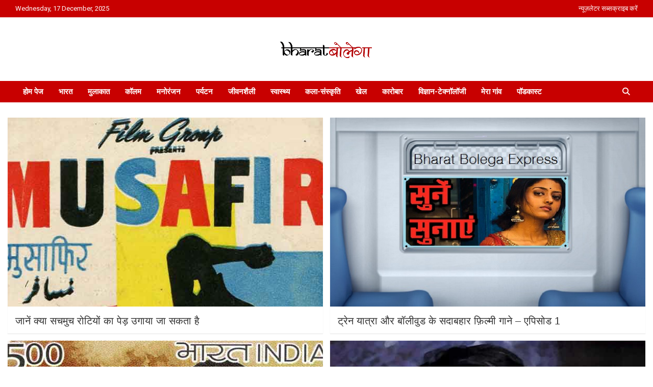

--- FILE ---
content_type: text/html; charset=UTF-8
request_url: https://www.bharatbolega.com/category/podcasts/page/2/
body_size: 20543
content:
<!doctype html>
<html lang="en-US">
<head>
	<meta charset="UTF-8">
	<meta name="viewport" content="width=device-width, initial-scale=1, shrink-to-fit=no">
	<link rel="profile" href="https://gmpg.org/xfn/11">
	
	<meta name="google-adsense-account" content="ca-pub-4220611559674075">
	<script async src="https://pagead2.googlesyndication.com/pagead/js/adsbygoogle.js?client=ca-pub-4220611559674075"
     crossorigin="anonymous"></script>
	
	<meta name='robots' content='index, follow, max-image-preview:large, max-snippet:-1, max-video-preview:-1' />
	<style>img:is([sizes="auto" i], [sizes^="auto," i]) { contain-intrinsic-size: 3000px 1500px }</style>
	
<!-- Google Tag Manager for WordPress by gtm4wp.com -->
<script data-cfasync="false" data-pagespeed-no-defer>
	var gtm4wp_datalayer_name = "dataLayer";
	var dataLayer = dataLayer || [];
</script>
<!-- End Google Tag Manager for WordPress by gtm4wp.com --><!-- Google tag (gtag.js) consent mode dataLayer added by Site Kit -->
<script type="text/javascript" id="google_gtagjs-js-consent-mode-data-layer">
/* <![CDATA[ */
window.dataLayer = window.dataLayer || [];function gtag(){dataLayer.push(arguments);}
gtag('consent', 'default', {"ad_personalization":"denied","ad_storage":"denied","ad_user_data":"denied","analytics_storage":"denied","functionality_storage":"denied","security_storage":"denied","personalization_storage":"denied","region":["AT","BE","BG","CH","CY","CZ","DE","DK","EE","ES","FI","FR","GB","GR","HR","HU","IE","IS","IT","LI","LT","LU","LV","MT","NL","NO","PL","PT","RO","SE","SI","SK"],"wait_for_update":500});
window._googlesitekitConsentCategoryMap = {"statistics":["analytics_storage"],"marketing":["ad_storage","ad_user_data","ad_personalization"],"functional":["functionality_storage","security_storage"],"preferences":["personalization_storage"]};
window._googlesitekitConsents = {"ad_personalization":"denied","ad_storage":"denied","ad_user_data":"denied","analytics_storage":"denied","functionality_storage":"denied","security_storage":"denied","personalization_storage":"denied","region":["AT","BE","BG","CH","CY","CZ","DE","DK","EE","ES","FI","FR","GB","GR","HR","HU","IE","IS","IT","LI","LT","LU","LV","MT","NL","NO","PL","PT","RO","SE","SI","SK"],"wait_for_update":500};
/* ]]> */
</script>
<!-- End Google tag (gtag.js) consent mode dataLayer added by Site Kit -->

	<!-- This site is optimized with the Yoast SEO plugin v26.6 - https://yoast.com/wordpress/plugins/seo/ -->
	<title>भारत बोलेगा पॉडकास्ट | सुनें सुनाएं - Page 2 of 5</title>
	<meta name="description" content="पॉडकास्ट Bharat Bolega Website - भारत बोलेगा - जानकारी भी समझदारी भी India: Breaking News Views Info Trend Podcast" />
	<link rel="canonical" href="https://www.bharatbolega.com/category/podcasts/page/2/" />
	<link rel="prev" href="https://www.bharatbolega.com/category/podcasts/" />
	<link rel="next" href="https://www.bharatbolega.com/category/podcasts/page/3/" />
	<meta property="og:locale" content="en_US" />
	<meta property="og:type" content="article" />
	<meta property="og:title" content="भारत बोलेगा पॉडकास्ट | सुनें सुनाएं - Page 2 of 5" />
	<meta property="og:description" content="पॉडकास्ट Bharat Bolega Website - भारत बोलेगा - जानकारी भी समझदारी भी India: Breaking News Views Info Trend Podcast" />
	<meta property="og:url" content="https://www.bharatbolega.com/category/podcasts/" />
	<meta property="og:site_name" content="भारत बोलेगा" />
	<meta name="twitter:card" content="summary_large_image" />
	<meta name="twitter:site" content="@bharatbolega" />
	<script type="application/ld+json" class="yoast-schema-graph">{"@context":"https://schema.org","@graph":[{"@type":"CollectionPage","@id":"https://www.bharatbolega.com/category/podcasts/","url":"https://www.bharatbolega.com/category/podcasts/page/2/","name":"भारत बोलेगा पॉडकास्ट | सुनें सुनाएं - Page 2 of 5","isPartOf":{"@id":"https://www.bharatbolega.com/#website"},"primaryImageOfPage":{"@id":"https://www.bharatbolega.com/category/podcasts/page/2/#primaryimage"},"image":{"@id":"https://www.bharatbolega.com/category/podcasts/page/2/#primaryimage"},"thumbnailUrl":"https://www.bharatbolega.com/wp-content/uploads/2020/07/Film-Musafir-Poster.jpg","description":"पॉडकास्ट Bharat Bolega Website - भारत बोलेगा - जानकारी भी समझदारी भी India: Breaking News Views Info Trend Podcast","breadcrumb":{"@id":"https://www.bharatbolega.com/category/podcasts/page/2/#breadcrumb"},"inLanguage":"en-US"},{"@type":"ImageObject","inLanguage":"en-US","@id":"https://www.bharatbolega.com/category/podcasts/page/2/#primaryimage","url":"https://www.bharatbolega.com/wp-content/uploads/2020/07/Film-Musafir-Poster.jpg","contentUrl":"https://www.bharatbolega.com/wp-content/uploads/2020/07/Film-Musafir-Poster.jpg","width":660,"height":365,"caption":"Film Musafir"},{"@type":"BreadcrumbList","@id":"https://www.bharatbolega.com/category/podcasts/page/2/#breadcrumb","itemListElement":[{"@type":"ListItem","position":1,"name":"Home","item":"https://www.bharatbolega.com/"},{"@type":"ListItem","position":2,"name":"पॉडकास्ट"}]},{"@type":"WebSite","@id":"https://www.bharatbolega.com/#website","url":"https://www.bharatbolega.com/","name":"भारत बोलेगा","description":"हिंदी में समाचार, विचार, ऑडियो, वीडियो और फ़ीचर. भारत बोलेगा हिंदी न्यूज़ वेबसाइट India: News, Views, Info, Trends &amp; Podcast I जानकारी भी समझदारी भी और पॉडकास्ट","publisher":{"@id":"https://www.bharatbolega.com/#organization"},"potentialAction":[{"@type":"SearchAction","target":{"@type":"EntryPoint","urlTemplate":"https://www.bharatbolega.com/?s={search_term_string}"},"query-input":{"@type":"PropertyValueSpecification","valueRequired":true,"valueName":"search_term_string"}}],"inLanguage":"en-US"},{"@type":"Organization","@id":"https://www.bharatbolega.com/#organization","name":"Bharat Bolega","url":"https://www.bharatbolega.com/","logo":{"@type":"ImageObject","inLanguage":"en-US","@id":"https://www.bharatbolega.com/#/schema/logo/image/","url":"https://www.bharatbolega.com/wp-content/uploads/2021/09/cropped-Bharat-Bolega-Logo-1.png","contentUrl":"https://www.bharatbolega.com/wp-content/uploads/2021/09/cropped-Bharat-Bolega-Logo-1.png","width":185,"height":65,"caption":"Bharat Bolega"},"image":{"@id":"https://www.bharatbolega.com/#/schema/logo/image/"},"sameAs":["https://www.facebook.com/bharatbolega/","https://x.com/bharatbolega","https://www.instagram.com/bharat_bolega/","https://in.linkedin.com/company/bharat-bolega","https://in.pinterest.com/bharatbolega/","https://www.youtube.com/user/bharatbolega"]}]}</script>
	<!-- / Yoast SEO plugin. -->


<link rel='dns-prefetch' href='//ws.sharethis.com' />
<link rel='dns-prefetch' href='//www.googletagmanager.com' />
<link rel='dns-prefetch' href='//fonts.googleapis.com' />
<link rel="alternate" type="application/rss+xml" title="भारत बोलेगा &raquo; Feed" href="https://www.bharatbolega.com/feed/" />
<link rel="alternate" type="application/rss+xml" title="भारत बोलेगा &raquo; Comments Feed" href="https://www.bharatbolega.com/comments/feed/" />
<script type="text/javascript" id="wpp-js" src="https://www.bharatbolega.com/wp-content/plugins/wordpress-popular-posts/assets/js/wpp.min.js?ver=7.3.6" data-sampling="0" data-sampling-rate="100" data-api-url="https://www.bharatbolega.com/wp-json/wordpress-popular-posts" data-post-id="0" data-token="5cde804f3e" data-lang="0" data-debug="0"></script>
<link rel="alternate" type="application/rss+xml" title="भारत बोलेगा &raquo; पॉडकास्ट Category Feed" href="https://www.bharatbolega.com/category/podcasts/feed/" />
<script type="text/javascript">
/* <![CDATA[ */
window._wpemojiSettings = {"baseUrl":"https:\/\/s.w.org\/images\/core\/emoji\/16.0.1\/72x72\/","ext":".png","svgUrl":"https:\/\/s.w.org\/images\/core\/emoji\/16.0.1\/svg\/","svgExt":".svg","source":{"concatemoji":"https:\/\/www.bharatbolega.com\/wp-includes\/js\/wp-emoji-release.min.js?ver=6.8.3"}};
/*! This file is auto-generated */
!function(s,n){var o,i,e;function c(e){try{var t={supportTests:e,timestamp:(new Date).valueOf()};sessionStorage.setItem(o,JSON.stringify(t))}catch(e){}}function p(e,t,n){e.clearRect(0,0,e.canvas.width,e.canvas.height),e.fillText(t,0,0);var t=new Uint32Array(e.getImageData(0,0,e.canvas.width,e.canvas.height).data),a=(e.clearRect(0,0,e.canvas.width,e.canvas.height),e.fillText(n,0,0),new Uint32Array(e.getImageData(0,0,e.canvas.width,e.canvas.height).data));return t.every(function(e,t){return e===a[t]})}function u(e,t){e.clearRect(0,0,e.canvas.width,e.canvas.height),e.fillText(t,0,0);for(var n=e.getImageData(16,16,1,1),a=0;a<n.data.length;a++)if(0!==n.data[a])return!1;return!0}function f(e,t,n,a){switch(t){case"flag":return n(e,"\ud83c\udff3\ufe0f\u200d\u26a7\ufe0f","\ud83c\udff3\ufe0f\u200b\u26a7\ufe0f")?!1:!n(e,"\ud83c\udde8\ud83c\uddf6","\ud83c\udde8\u200b\ud83c\uddf6")&&!n(e,"\ud83c\udff4\udb40\udc67\udb40\udc62\udb40\udc65\udb40\udc6e\udb40\udc67\udb40\udc7f","\ud83c\udff4\u200b\udb40\udc67\u200b\udb40\udc62\u200b\udb40\udc65\u200b\udb40\udc6e\u200b\udb40\udc67\u200b\udb40\udc7f");case"emoji":return!a(e,"\ud83e\udedf")}return!1}function g(e,t,n,a){var r="undefined"!=typeof WorkerGlobalScope&&self instanceof WorkerGlobalScope?new OffscreenCanvas(300,150):s.createElement("canvas"),o=r.getContext("2d",{willReadFrequently:!0}),i=(o.textBaseline="top",o.font="600 32px Arial",{});return e.forEach(function(e){i[e]=t(o,e,n,a)}),i}function t(e){var t=s.createElement("script");t.src=e,t.defer=!0,s.head.appendChild(t)}"undefined"!=typeof Promise&&(o="wpEmojiSettingsSupports",i=["flag","emoji"],n.supports={everything:!0,everythingExceptFlag:!0},e=new Promise(function(e){s.addEventListener("DOMContentLoaded",e,{once:!0})}),new Promise(function(t){var n=function(){try{var e=JSON.parse(sessionStorage.getItem(o));if("object"==typeof e&&"number"==typeof e.timestamp&&(new Date).valueOf()<e.timestamp+604800&&"object"==typeof e.supportTests)return e.supportTests}catch(e){}return null}();if(!n){if("undefined"!=typeof Worker&&"undefined"!=typeof OffscreenCanvas&&"undefined"!=typeof URL&&URL.createObjectURL&&"undefined"!=typeof Blob)try{var e="postMessage("+g.toString()+"("+[JSON.stringify(i),f.toString(),p.toString(),u.toString()].join(",")+"));",a=new Blob([e],{type:"text/javascript"}),r=new Worker(URL.createObjectURL(a),{name:"wpTestEmojiSupports"});return void(r.onmessage=function(e){c(n=e.data),r.terminate(),t(n)})}catch(e){}c(n=g(i,f,p,u))}t(n)}).then(function(e){for(var t in e)n.supports[t]=e[t],n.supports.everything=n.supports.everything&&n.supports[t],"flag"!==t&&(n.supports.everythingExceptFlag=n.supports.everythingExceptFlag&&n.supports[t]);n.supports.everythingExceptFlag=n.supports.everythingExceptFlag&&!n.supports.flag,n.DOMReady=!1,n.readyCallback=function(){n.DOMReady=!0}}).then(function(){return e}).then(function(){var e;n.supports.everything||(n.readyCallback(),(e=n.source||{}).concatemoji?t(e.concatemoji):e.wpemoji&&e.twemoji&&(t(e.twemoji),t(e.wpemoji)))}))}((window,document),window._wpemojiSettings);
/* ]]> */
</script>
<link rel='stylesheet' id='pt-cv-public-style-css' href='https://www.bharatbolega.com/wp-content/plugins/content-views-query-and-display-post-page/public/assets/css/cv.css?ver=4.2.1' type='text/css' media='all' />
<link rel='stylesheet' id='flex-posts-css' href='https://www.bharatbolega.com/wp-content/plugins/flex-posts/public/css/flex-posts.css?ver=1.8.0' type='text/css' media='all' />
<style id='wp-emoji-styles-inline-css' type='text/css'>

	img.wp-smiley, img.emoji {
		display: inline !important;
		border: none !important;
		box-shadow: none !important;
		height: 1em !important;
		width: 1em !important;
		margin: 0 0.07em !important;
		vertical-align: -0.1em !important;
		background: none !important;
		padding: 0 !important;
	}
</style>
<link rel='stylesheet' id='wp-block-library-css' href='https://www.bharatbolega.com/wp-includes/css/dist/block-library/style.min.css?ver=6.8.3' type='text/css' media='all' />
<style id='classic-theme-styles-inline-css' type='text/css'>
/*! This file is auto-generated */
.wp-block-button__link{color:#fff;background-color:#32373c;border-radius:9999px;box-shadow:none;text-decoration:none;padding:calc(.667em + 2px) calc(1.333em + 2px);font-size:1.125em}.wp-block-file__button{background:#32373c;color:#fff;text-decoration:none}
</style>
<link rel='stylesheet' id='magnific-popup-css' href='https://www.bharatbolega.com/wp-content/plugins/gutentor/assets/library/magnific-popup/magnific-popup.min.css?ver=1.8.0' type='text/css' media='all' />
<link rel='stylesheet' id='slick-css' href='https://www.bharatbolega.com/wp-content/plugins/gutentor/assets/library/slick/slick.min.css?ver=1.8.1' type='text/css' media='all' />
<link rel='stylesheet' id='fontawesome-css' href='https://www.bharatbolega.com/wp-content/plugins/gutentor/assets/library/fontawesome/css/all.min.css?ver=5.12.0' type='text/css' media='all' />
<link rel='stylesheet' id='wpness-grid-css' href='https://www.bharatbolega.com/wp-content/plugins/gutentor/assets/library/wpness-grid/wpness-grid.css?ver=1.0.0' type='text/css' media='all' />
<link rel='stylesheet' id='animate-css' href='https://www.bharatbolega.com/wp-content/plugins/gutentor/assets/library/animatecss/animate.min.css?ver=3.7.2' type='text/css' media='all' />
<link rel='stylesheet' id='wp-components-css' href='https://www.bharatbolega.com/wp-includes/css/dist/components/style.min.css?ver=6.8.3' type='text/css' media='all' />
<link rel='stylesheet' id='wp-preferences-css' href='https://www.bharatbolega.com/wp-includes/css/dist/preferences/style.min.css?ver=6.8.3' type='text/css' media='all' />
<link rel='stylesheet' id='wp-block-editor-css' href='https://www.bharatbolega.com/wp-includes/css/dist/block-editor/style.min.css?ver=6.8.3' type='text/css' media='all' />
<link rel='stylesheet' id='wp-reusable-blocks-css' href='https://www.bharatbolega.com/wp-includes/css/dist/reusable-blocks/style.min.css?ver=6.8.3' type='text/css' media='all' />
<link rel='stylesheet' id='wp-patterns-css' href='https://www.bharatbolega.com/wp-includes/css/dist/patterns/style.min.css?ver=6.8.3' type='text/css' media='all' />
<link rel='stylesheet' id='wp-editor-css' href='https://www.bharatbolega.com/wp-includes/css/dist/editor/style.min.css?ver=6.8.3' type='text/css' media='all' />
<link rel='stylesheet' id='gutentor-css' href='https://www.bharatbolega.com/wp-content/plugins/gutentor/dist/blocks.style.build.css?ver=3.5.3' type='text/css' media='all' />
<style id='global-styles-inline-css' type='text/css'>
:root{--wp--preset--aspect-ratio--square: 1;--wp--preset--aspect-ratio--4-3: 4/3;--wp--preset--aspect-ratio--3-4: 3/4;--wp--preset--aspect-ratio--3-2: 3/2;--wp--preset--aspect-ratio--2-3: 2/3;--wp--preset--aspect-ratio--16-9: 16/9;--wp--preset--aspect-ratio--9-16: 9/16;--wp--preset--color--black: #000000;--wp--preset--color--cyan-bluish-gray: #abb8c3;--wp--preset--color--white: #ffffff;--wp--preset--color--pale-pink: #f78da7;--wp--preset--color--vivid-red: #cf2e2e;--wp--preset--color--luminous-vivid-orange: #ff6900;--wp--preset--color--luminous-vivid-amber: #fcb900;--wp--preset--color--light-green-cyan: #7bdcb5;--wp--preset--color--vivid-green-cyan: #00d084;--wp--preset--color--pale-cyan-blue: #8ed1fc;--wp--preset--color--vivid-cyan-blue: #0693e3;--wp--preset--color--vivid-purple: #9b51e0;--wp--preset--gradient--vivid-cyan-blue-to-vivid-purple: linear-gradient(135deg,rgba(6,147,227,1) 0%,rgb(155,81,224) 100%);--wp--preset--gradient--light-green-cyan-to-vivid-green-cyan: linear-gradient(135deg,rgb(122,220,180) 0%,rgb(0,208,130) 100%);--wp--preset--gradient--luminous-vivid-amber-to-luminous-vivid-orange: linear-gradient(135deg,rgba(252,185,0,1) 0%,rgba(255,105,0,1) 100%);--wp--preset--gradient--luminous-vivid-orange-to-vivid-red: linear-gradient(135deg,rgba(255,105,0,1) 0%,rgb(207,46,46) 100%);--wp--preset--gradient--very-light-gray-to-cyan-bluish-gray: linear-gradient(135deg,rgb(238,238,238) 0%,rgb(169,184,195) 100%);--wp--preset--gradient--cool-to-warm-spectrum: linear-gradient(135deg,rgb(74,234,220) 0%,rgb(151,120,209) 20%,rgb(207,42,186) 40%,rgb(238,44,130) 60%,rgb(251,105,98) 80%,rgb(254,248,76) 100%);--wp--preset--gradient--blush-light-purple: linear-gradient(135deg,rgb(255,206,236) 0%,rgb(152,150,240) 100%);--wp--preset--gradient--blush-bordeaux: linear-gradient(135deg,rgb(254,205,165) 0%,rgb(254,45,45) 50%,rgb(107,0,62) 100%);--wp--preset--gradient--luminous-dusk: linear-gradient(135deg,rgb(255,203,112) 0%,rgb(199,81,192) 50%,rgb(65,88,208) 100%);--wp--preset--gradient--pale-ocean: linear-gradient(135deg,rgb(255,245,203) 0%,rgb(182,227,212) 50%,rgb(51,167,181) 100%);--wp--preset--gradient--electric-grass: linear-gradient(135deg,rgb(202,248,128) 0%,rgb(113,206,126) 100%);--wp--preset--gradient--midnight: linear-gradient(135deg,rgb(2,3,129) 0%,rgb(40,116,252) 100%);--wp--preset--font-size--small: 13px;--wp--preset--font-size--medium: 20px;--wp--preset--font-size--large: 36px;--wp--preset--font-size--x-large: 42px;--wp--preset--spacing--20: 0.44rem;--wp--preset--spacing--30: 0.67rem;--wp--preset--spacing--40: 1rem;--wp--preset--spacing--50: 1.5rem;--wp--preset--spacing--60: 2.25rem;--wp--preset--spacing--70: 3.38rem;--wp--preset--spacing--80: 5.06rem;--wp--preset--shadow--natural: 6px 6px 9px rgba(0, 0, 0, 0.2);--wp--preset--shadow--deep: 12px 12px 50px rgba(0, 0, 0, 0.4);--wp--preset--shadow--sharp: 6px 6px 0px rgba(0, 0, 0, 0.2);--wp--preset--shadow--outlined: 6px 6px 0px -3px rgba(255, 255, 255, 1), 6px 6px rgba(0, 0, 0, 1);--wp--preset--shadow--crisp: 6px 6px 0px rgba(0, 0, 0, 1);}:where(.is-layout-flex){gap: 0.5em;}:where(.is-layout-grid){gap: 0.5em;}body .is-layout-flex{display: flex;}.is-layout-flex{flex-wrap: wrap;align-items: center;}.is-layout-flex > :is(*, div){margin: 0;}body .is-layout-grid{display: grid;}.is-layout-grid > :is(*, div){margin: 0;}:where(.wp-block-columns.is-layout-flex){gap: 2em;}:where(.wp-block-columns.is-layout-grid){gap: 2em;}:where(.wp-block-post-template.is-layout-flex){gap: 1.25em;}:where(.wp-block-post-template.is-layout-grid){gap: 1.25em;}.has-black-color{color: var(--wp--preset--color--black) !important;}.has-cyan-bluish-gray-color{color: var(--wp--preset--color--cyan-bluish-gray) !important;}.has-white-color{color: var(--wp--preset--color--white) !important;}.has-pale-pink-color{color: var(--wp--preset--color--pale-pink) !important;}.has-vivid-red-color{color: var(--wp--preset--color--vivid-red) !important;}.has-luminous-vivid-orange-color{color: var(--wp--preset--color--luminous-vivid-orange) !important;}.has-luminous-vivid-amber-color{color: var(--wp--preset--color--luminous-vivid-amber) !important;}.has-light-green-cyan-color{color: var(--wp--preset--color--light-green-cyan) !important;}.has-vivid-green-cyan-color{color: var(--wp--preset--color--vivid-green-cyan) !important;}.has-pale-cyan-blue-color{color: var(--wp--preset--color--pale-cyan-blue) !important;}.has-vivid-cyan-blue-color{color: var(--wp--preset--color--vivid-cyan-blue) !important;}.has-vivid-purple-color{color: var(--wp--preset--color--vivid-purple) !important;}.has-black-background-color{background-color: var(--wp--preset--color--black) !important;}.has-cyan-bluish-gray-background-color{background-color: var(--wp--preset--color--cyan-bluish-gray) !important;}.has-white-background-color{background-color: var(--wp--preset--color--white) !important;}.has-pale-pink-background-color{background-color: var(--wp--preset--color--pale-pink) !important;}.has-vivid-red-background-color{background-color: var(--wp--preset--color--vivid-red) !important;}.has-luminous-vivid-orange-background-color{background-color: var(--wp--preset--color--luminous-vivid-orange) !important;}.has-luminous-vivid-amber-background-color{background-color: var(--wp--preset--color--luminous-vivid-amber) !important;}.has-light-green-cyan-background-color{background-color: var(--wp--preset--color--light-green-cyan) !important;}.has-vivid-green-cyan-background-color{background-color: var(--wp--preset--color--vivid-green-cyan) !important;}.has-pale-cyan-blue-background-color{background-color: var(--wp--preset--color--pale-cyan-blue) !important;}.has-vivid-cyan-blue-background-color{background-color: var(--wp--preset--color--vivid-cyan-blue) !important;}.has-vivid-purple-background-color{background-color: var(--wp--preset--color--vivid-purple) !important;}.has-black-border-color{border-color: var(--wp--preset--color--black) !important;}.has-cyan-bluish-gray-border-color{border-color: var(--wp--preset--color--cyan-bluish-gray) !important;}.has-white-border-color{border-color: var(--wp--preset--color--white) !important;}.has-pale-pink-border-color{border-color: var(--wp--preset--color--pale-pink) !important;}.has-vivid-red-border-color{border-color: var(--wp--preset--color--vivid-red) !important;}.has-luminous-vivid-orange-border-color{border-color: var(--wp--preset--color--luminous-vivid-orange) !important;}.has-luminous-vivid-amber-border-color{border-color: var(--wp--preset--color--luminous-vivid-amber) !important;}.has-light-green-cyan-border-color{border-color: var(--wp--preset--color--light-green-cyan) !important;}.has-vivid-green-cyan-border-color{border-color: var(--wp--preset--color--vivid-green-cyan) !important;}.has-pale-cyan-blue-border-color{border-color: var(--wp--preset--color--pale-cyan-blue) !important;}.has-vivid-cyan-blue-border-color{border-color: var(--wp--preset--color--vivid-cyan-blue) !important;}.has-vivid-purple-border-color{border-color: var(--wp--preset--color--vivid-purple) !important;}.has-vivid-cyan-blue-to-vivid-purple-gradient-background{background: var(--wp--preset--gradient--vivid-cyan-blue-to-vivid-purple) !important;}.has-light-green-cyan-to-vivid-green-cyan-gradient-background{background: var(--wp--preset--gradient--light-green-cyan-to-vivid-green-cyan) !important;}.has-luminous-vivid-amber-to-luminous-vivid-orange-gradient-background{background: var(--wp--preset--gradient--luminous-vivid-amber-to-luminous-vivid-orange) !important;}.has-luminous-vivid-orange-to-vivid-red-gradient-background{background: var(--wp--preset--gradient--luminous-vivid-orange-to-vivid-red) !important;}.has-very-light-gray-to-cyan-bluish-gray-gradient-background{background: var(--wp--preset--gradient--very-light-gray-to-cyan-bluish-gray) !important;}.has-cool-to-warm-spectrum-gradient-background{background: var(--wp--preset--gradient--cool-to-warm-spectrum) !important;}.has-blush-light-purple-gradient-background{background: var(--wp--preset--gradient--blush-light-purple) !important;}.has-blush-bordeaux-gradient-background{background: var(--wp--preset--gradient--blush-bordeaux) !important;}.has-luminous-dusk-gradient-background{background: var(--wp--preset--gradient--luminous-dusk) !important;}.has-pale-ocean-gradient-background{background: var(--wp--preset--gradient--pale-ocean) !important;}.has-electric-grass-gradient-background{background: var(--wp--preset--gradient--electric-grass) !important;}.has-midnight-gradient-background{background: var(--wp--preset--gradient--midnight) !important;}.has-small-font-size{font-size: var(--wp--preset--font-size--small) !important;}.has-medium-font-size{font-size: var(--wp--preset--font-size--medium) !important;}.has-large-font-size{font-size: var(--wp--preset--font-size--large) !important;}.has-x-large-font-size{font-size: var(--wp--preset--font-size--x-large) !important;}
:where(.wp-block-post-template.is-layout-flex){gap: 1.25em;}:where(.wp-block-post-template.is-layout-grid){gap: 1.25em;}
:where(.wp-block-columns.is-layout-flex){gap: 2em;}:where(.wp-block-columns.is-layout-grid){gap: 2em;}
:root :where(.wp-block-pullquote){font-size: 1.5em;line-height: 1.6;}
</style>
<link rel='stylesheet' id='menu-image-css' href='https://www.bharatbolega.com/wp-content/plugins/menu-image/includes/css/menu-image.css?ver=3.13' type='text/css' media='all' />
<link rel='stylesheet' id='dashicons-css' href='https://www.bharatbolega.com/wp-includes/css/dashicons.min.css?ver=6.8.3' type='text/css' media='all' />
<link rel='stylesheet' id='responsive-lightbox-swipebox-css' href='https://www.bharatbolega.com/wp-content/plugins/responsive-lightbox/assets/swipebox/swipebox.min.css?ver=1.5.2' type='text/css' media='all' />
<link rel='stylesheet' id='wordpress-popular-posts-css-css' href='https://www.bharatbolega.com/wp-content/plugins/wordpress-popular-posts/assets/css/wpp.css?ver=7.3.6' type='text/css' media='all' />
<link rel='stylesheet' id='wpmagazine-modules-lite-google-fonts-css' href='https://fonts.googleapis.com/css?family=Roboto%3A400%2C100%2C300%2C400%2C500%2C700%2C900%7CYanone+Kaffeesatz%3A200%2C300%2C400%2C500%2C600%2C700%7COpen+Sans%3A300%2C400%2C600%2C700%2C800%7CRoboto+Slab%3A100%2C200%2C300%2C400%2C500%2C600%2C700%2C800%2C900%7CPoppins%3A100%2C200%2C300%2C400%2C500%2C600%2C700%2C800%2C900&#038;subset=latin%2Clatin-ext' type='text/css' media='all' />
<link rel='stylesheet' id='wpmagazine-modules-lite-frontend-css' href='https://www.bharatbolega.com/wp-content/plugins/wp-magazine-modules-lite/includes/assets/css/build.css?ver=1.1.3' type='text/css' media='all' />
<link rel='stylesheet' id='slick-slider-css' href='https://www.bharatbolega.com/wp-content/plugins/wp-magazine-modules-lite/includes/assets/library/slick-slider/css/slick.css?ver=1.8.0' type='text/css' media='all' />
<link rel='stylesheet' id='slick-slider-theme-css' href='https://www.bharatbolega.com/wp-content/plugins/wp-magazine-modules-lite/includes/assets/library/slick-slider/css/slick-theme.css?ver=1.8.0' type='text/css' media='all' />
<link rel='stylesheet' id='bootstrap-style-css' href='https://www.bharatbolega.com/wp-content/themes/newscard/assets/library/bootstrap/css/bootstrap.min.css?ver=4.0.0' type='text/css' media='all' />
<link rel='stylesheet' id='font-awesome-style-css' href='https://www.bharatbolega.com/wp-content/themes/newscard/assets/library/font-awesome/css/all.min.css?ver=6.8.3' type='text/css' media='all' />
<link rel='stylesheet' id='chld_thm_cfg_parent-css' href='https://www.bharatbolega.com/wp-content/themes/newscard/style.css?ver=6.8.3' type='text/css' media='all' />
<link rel='stylesheet' id='newscard-google-fonts-css' href='//fonts.googleapis.com/css?family=Roboto%3A100%2C300%2C300i%2C400%2C400i%2C500%2C500i%2C700%2C700i&#038;ver=6.8.3' type='text/css' media='all' />
<link rel='stylesheet' id='newscard-style-css' href='https://www.bharatbolega.com/wp-content/themes/newscard-child/style.css?ver=1.2.7.1625651096' type='text/css' media='all' />
<script type="text/javascript" src="https://www.bharatbolega.com/wp-includes/js/tinymce/tinymce.min.js?ver=49110-20250317" id="wp-tinymce-root-js"></script>
<script type="text/javascript" src="https://www.bharatbolega.com/wp-includes/js/tinymce/plugins/compat3x/plugin.min.js?ver=49110-20250317" id="wp-tinymce-js"></script>
<script type="text/javascript" src="https://www.bharatbolega.com/wp-includes/js/jquery/jquery.min.js?ver=3.7.1" id="jquery-core-js"></script>
<script type="text/javascript" src="https://www.bharatbolega.com/wp-includes/js/jquery/jquery-migrate.min.js?ver=3.4.1" id="jquery-migrate-js"></script>
<script type="text/javascript" src="https://www.bharatbolega.com/wp-content/plugins/responsive-lightbox/assets/swipebox/jquery.swipebox.min.js?ver=1.5.2" id="responsive-lightbox-swipebox-js"></script>
<script type="text/javascript" src="https://www.bharatbolega.com/wp-includes/js/underscore.min.js?ver=1.13.7" id="underscore-js"></script>
<script type="text/javascript" src="https://www.bharatbolega.com/wp-content/plugins/responsive-lightbox/assets/infinitescroll/infinite-scroll.pkgd.min.js?ver=4.0.1" id="responsive-lightbox-infinite-scroll-js"></script>
<script type="text/javascript" id="responsive-lightbox-js-before">
/* <![CDATA[ */
var rlArgs = {"script":"swipebox","selector":"lightbox","customEvents":"","activeGalleries":true,"animation":true,"hideCloseButtonOnMobile":false,"removeBarsOnMobile":false,"hideBars":true,"hideBarsDelay":5000,"videoMaxWidth":1080,"useSVG":true,"loopAtEnd":false,"woocommerce_gallery":false,"ajaxurl":"https:\/\/www.bharatbolega.com\/wp-admin\/admin-ajax.php","nonce":"886c049e2d","preview":false,"postId":15128,"scriptExtension":false};
/* ]]> */
</script>
<script type="text/javascript" src="https://www.bharatbolega.com/wp-content/plugins/responsive-lightbox/js/front.js?ver=2.5.5" id="responsive-lightbox-js"></script>
<script id='st_insights_js' type="text/javascript" src="https://ws.sharethis.com/button/st_insights.js?publisher=4d48b7c5-0ae3-43d4-bfbe-3ff8c17a8ae6&amp;product=simpleshare&amp;ver=8.5.3" id="ssba-sharethis-js"></script>
<!--[if lt IE 9]>
<script type="text/javascript" src="https://www.bharatbolega.com/wp-content/themes/newscard/assets/js/html5.js?ver=3.7.3" id="html5-js"></script>
<![endif]-->

<!-- Google tag (gtag.js) snippet added by Site Kit -->
<!-- Google Analytics snippet added by Site Kit -->
<script type="text/javascript" src="https://www.googletagmanager.com/gtag/js?id=G-5W1TPVD8M4" id="google_gtagjs-js" async></script>
<script type="text/javascript" id="google_gtagjs-js-after">
/* <![CDATA[ */
window.dataLayer = window.dataLayer || [];function gtag(){dataLayer.push(arguments);}
gtag("set","linker",{"domains":["www.bharatbolega.com"]});
gtag("js", new Date());
gtag("set", "developer_id.dZTNiMT", true);
gtag("config", "G-5W1TPVD8M4");
/* ]]> */
</script>
<link rel="https://api.w.org/" href="https://www.bharatbolega.com/wp-json/" /><link rel="alternate" title="JSON" type="application/json" href="https://www.bharatbolega.com/wp-json/wp/v2/categories/4295" /><link rel="EditURI" type="application/rsd+xml" title="RSD" href="https://www.bharatbolega.com/xmlrpc.php?rsd" />
<meta name="generator" content="WordPress 6.8.3" />
	<link rel="preconnect" href="https://fonts.googleapis.com">
	<link rel="preconnect" href="https://fonts.gstatic.com">
	<meta name="generator" content="Site Kit by Google 1.168.0" /><meta name="generator" content="performance-lab 4.0.0; plugins: ">
<style type="text/css">
ul.scfw_16px li, ul.scfw_24px li, ul.scfw_32px li, ul.scfw_16px li a, ul.scfw_24px li a, ul.scfw_32px li a {
	display:inline !important;
	float:none !important;
	border:0 !important;
	background:transparent none !important;
	margin:0 !important;
	padding:0 !important;
}
ul.scfw_16px li {
	margin:0 2px 0 0 !important;
}
ul.scfw_24px li {
	margin:0 3px 0 0 !important;
}
ul.scfw_32px li {
	margin:0 5px 0 0 !important;
}
ul.scfw_text_img li:before, ul.scfw_16px li:before, ul.scfw_24px li:before, ul.scfw_32px li:before {
	content:none !important;
}
.scfw img {
	float:none !important;
}
</style>	
			<script>
			var jabvfcr = {
				selector: "DIV.copyright.col-lg.order-lg-1.text-lg-left",
				manipulation: "html",
				html: '© 2009-2025 <a href="http://bharatbolega.com/">Bharat Bolega.</a> Powered by <a href="https://gcaffe.org/">G Caffe</a>'
			};
		</script>
		
<!-- Google Tag Manager for WordPress by gtm4wp.com -->
<!-- GTM Container placement set to automatic -->
<script data-cfasync="false" data-pagespeed-no-defer>
	var dataLayer_content = {"pagePostType":"post","pagePostType2":"category-post","pageCategory":["podcasts","editor-choice","entertainment"]};
	dataLayer.push( dataLayer_content );
</script>
<script data-cfasync="false" data-pagespeed-no-defer>
(function(w,d,s,l,i){w[l]=w[l]||[];w[l].push({'gtm.start':
new Date().getTime(),event:'gtm.js'});var f=d.getElementsByTagName(s)[0],
j=d.createElement(s),dl=l!='dataLayer'?'&l='+l:'';j.async=true;j.src=
'//www.googletagmanager.com/gtm.js?id='+i+dl;f.parentNode.insertBefore(j,f);
})(window,document,'script','dataLayer','GTM-NMRD42C');
</script>
<!-- End Google Tag Manager for WordPress by gtm4wp.com -->            <style id="wpp-loading-animation-styles">@-webkit-keyframes bgslide{from{background-position-x:0}to{background-position-x:-200%}}@keyframes bgslide{from{background-position-x:0}to{background-position-x:-200%}}.wpp-widget-block-placeholder,.wpp-shortcode-placeholder{margin:0 auto;width:60px;height:3px;background:#dd3737;background:linear-gradient(90deg,#dd3737 0%,#571313 10%,#dd3737 100%);background-size:200% auto;border-radius:3px;-webkit-animation:bgslide 1s infinite linear;animation:bgslide 1s infinite linear}</style>
            
<!-- Google AdSense meta tags added by Site Kit -->
<meta name="google-adsense-platform-account" content="ca-host-pub-2644536267352236">
<meta name="google-adsense-platform-domain" content="sitekit.withgoogle.com">
<!-- End Google AdSense meta tags added by Site Kit -->
<meta name="generator" content="Elementor 3.33.4; features: additional_custom_breakpoints; settings: css_print_method-external, google_font-enabled, font_display-auto">
			<style>
				.e-con.e-parent:nth-of-type(n+4):not(.e-lazyloaded):not(.e-no-lazyload),
				.e-con.e-parent:nth-of-type(n+4):not(.e-lazyloaded):not(.e-no-lazyload) * {
					background-image: none !important;
				}
				@media screen and (max-height: 1024px) {
					.e-con.e-parent:nth-of-type(n+3):not(.e-lazyloaded):not(.e-no-lazyload),
					.e-con.e-parent:nth-of-type(n+3):not(.e-lazyloaded):not(.e-no-lazyload) * {
						background-image: none !important;
					}
				}
				@media screen and (max-height: 640px) {
					.e-con.e-parent:nth-of-type(n+2):not(.e-lazyloaded):not(.e-no-lazyload),
					.e-con.e-parent:nth-of-type(n+2):not(.e-lazyloaded):not(.e-no-lazyload) * {
						background-image: none !important;
					}
				}
			</style>
					<style type="text/css">
					.site-title,
			.site-description {
				position: absolute;
				clip: rect(1px, 1px, 1px, 1px);
			}
				</style>
		<style type="text/css" id="custom-background-css">
body.custom-background { background-color: #ffffff; }
</style>
	
<!-- Google Tag Manager snippet added by Site Kit -->
<script type="text/javascript">
/* <![CDATA[ */

			( function( w, d, s, l, i ) {
				w[l] = w[l] || [];
				w[l].push( {'gtm.start': new Date().getTime(), event: 'gtm.js'} );
				var f = d.getElementsByTagName( s )[0],
					j = d.createElement( s ), dl = l != 'dataLayer' ? '&l=' + l : '';
				j.async = true;
				j.src = 'https://www.googletagmanager.com/gtm.js?id=' + i + dl;
				f.parentNode.insertBefore( j, f );
			} )( window, document, 'script', 'dataLayer', 'GTM-NMRD42C' );
			
/* ]]> */
</script>

<!-- End Google Tag Manager snippet added by Site Kit -->
<link rel="icon" href="https://www.bharatbolega.com/wp-content/uploads/2016/07/favicon.png" sizes="32x32" />
<link rel="icon" href="https://www.bharatbolega.com/wp-content/uploads/2016/07/favicon.png" sizes="192x192" />
<link rel="apple-touch-icon" href="https://www.bharatbolega.com/wp-content/uploads/2016/07/favicon.png" />
<meta name="msapplication-TileImage" content="https://www.bharatbolega.com/wp-content/uploads/2016/07/favicon.png" />
<!-- Gutentor Dynamic CSS -->
<style type="text/css" id='gutentor-dynamic-css'>
.gutentor-post-format.gutentor-post-format-standard{color:#ffffff !important;background:rgba(24,111,201,1) !important}.gutentor-post-format.gutentor-post-format-quote{color:#ffffff !important;background:rgba(24,111,201,1) !important}.gutentor-post-format.gutentor-post-format-link{color:#ffffff !important;background:rgba(24,111,201,1) !important}.gutentor-categories .gutentor-cat-tourism-travel-environment{color:#1974d2 !important;background:#ffffff !important}.gutentor-categories .gutentor-cat-tourism-travel-environment:hover{color:#1974d2 !important;background:#ffffff !important}.gutentor-categories .gutentor-cat-india-news-national{color:#1974d2 !important;background:#ffffff !important}.gutentor-categories .gutentor-cat-india-news-national:hover{color:#1974d2 !important;background:#ffffff !important}.gutentor-categories .gutentor-cat-world-news-international{color:#1974d2 !important;background:#ffffff !important}.gutentor-categories .gutentor-cat-world-news-international:hover{color:#1974d2 !important;background:#ffffff !important}.gutentor-categories .gutentor-cat-column-views{color:#1974d2 !important;background:#ffffff !important}.gutentor-categories .gutentor-cat-column-views:hover{color:#1974d2 !important;background:#ffffff !important}.gutentor-categories .gutentor-cat-business-economy-market{color:#1974d2 !important;background:#ffffff !important}.gutentor-categories .gutentor-cat-business-economy-market:hover{color:#1974d2 !important;background:#ffffff !important}.gutentor-categories .gutentor-cat-entertainment{color:#1974d2 !important;background:#ffffff !important}.gutentor-categories .gutentor-cat-entertainment:hover{color:#1974d2 !important;background:#ffffff !important}.gutentor-categories .gutentor-cat-mera-gaon{color:#1974d2 !important;background:#ffffff !important}.gutentor-categories .gutentor-cat-mera-gaon:hover{color:#1974d2 !important;background:#ffffff !important}#section-04e364dc-51e6-44b1-b54a-e7a38040f55d .gutentor-section-title .gutentor-title{color:#111111}#section-c07d2df6-089a-4f5d-b055-907e1dce0b79 .gutentor-section-title .gutentor-title{color:#111111}.section-gp904886.gutentor-enabled-width.gutentor-post-module-p1 .gutentor-post:not(.gutentor-post-no-thumb) .gutentor-post-image-box{width:40%}.section-gp904886.gutentor-enabled-width.gutentor-post-module-p1 .gutentor-post:not(.gutentor-post-no-thumb) .gutentor-post-content{width:calc(100% - 40%)}.section-gp904886.gutentor-enabled-width.gutentor-post-module-p6 .gutentor-post:not(.gutentor-post-featured):not(.gutentor-post-no-thumb) .gutentor-post-image-box{width:40%}.section-gp904886.gutentor-enabled-width.gutentor-post-module-p6 .gutentor-post:not(.gutentor-post-featured):not(.gutentor-post-no-thumb) .gutentor-post-content{width:calc(100% - 40%)}.section-gp904886 .gutentor-post-item{margin:15px 0 15px 0}.section-gp904886 .gutentor-post-featured .gutentor-post-featured-height.gutentor-bg-image{background-size:cover;background-position:center;background-repeat:no-repeat}@media only screen and (min-width:768px){.section-gp904886.gutentor-post-module.gutentor-post-module-p6.gutentor_p6_template1 .gutentor-post.gutentor-post-featured{height:calc(100% - 30px)}}.section-gp904886 .gutentor-post-featured .gutentor-post-featured-height{margin:15px 0 15px 0}.section-gp24f62cb .gtf-item-height{height:70vh}@media only screen and (min-width:768px){.section-gp24f62cb .gtf-item-height{height:70vh}}@media only screen and (min-width:992px){.section-gp24f62cb .gtf-item-height{height:70vh}}.section-gp24f62cb .gtf-bg-image{background-size:cover;background-position:center;background-repeat:no-repeat;background-attachment:scroll}.section-gp24f62cb .gtf-item-0 .gtf-item-height,.section-gp24f62cb .gtf-item-1 .gtf-item-height,.section-gp24f62cb .gtf-item-2 .gtf-item-height,.section-gp24f62cb .gtf-item-3 .gtf-item-height{height:calc(35vh - 15px)}@media only screen and (min-width:768px){.section-gp24f62cb .gtf-item-0 .gtf-item-height,.section-gp24f62cb .gtf-item-1 .gtf-item-height,.section-gp24f62cb .gtf-item-2 .gtf-item-height,.section-gp24f62cb .gtf-item-3 .gtf-item-height{height:calc(35vh - 15px)}}@media only screen and (min-width:992px){.section-gp24f62cb .gtf-item-0 .gtf-item-height,.section-gp24f62cb .gtf-item-1 .gtf-item-height,.section-gp24f62cb .gtf-item-2 .gtf-item-height,.section-gp24f62cb .gtf-item-3 .gtf-item-height{height:calc(35vh - 15px)}}.section-gp24f62cb .gtf-content{padding:15px 15px 15px 15px}.section-gp24f62cb .gtf-item{padding:15px 0 15px 0}@media only screen and (min-width:768px){.section-gp24f62cb .gtf-item{padding:15px 0 15px 0}}@media only screen and (min-width:992px){.section-gp24f62cb .gtf-item{padding:15px 0 15px 0}}.section-gp24f62cb .gutentor-post-featured .gutentor-post-content{padding:15px 15px 15px 15px}#section-9b0aa911-8752-41f3-9ecf-3c9007c7298d .gutentor-section-title .gutentor-title{color:#111111}#section-9b0aa911-8752-41f3-9ecf-3c9007c7298d .gutentor-single-item-button{color:#fff;background-color:rgba(39,92,246,1);padding:10px 15px 10px 15px;border-top-left-radius:3px;border-top-right-radius:3px;border-bottom-right-radius:3px;border-bottom-left-radius:3px;font-size:14px;text-transform:normal}#section-9b0aa911-8752-41f3-9ecf-3c9007c7298d .gutentor-single-item-button:hover{background-color:rgba(25,73,212,1)}@media only screen and (min-width:768px){#section-9b0aa911-8752-41f3-9ecf-3c9007c7298d .gutentor-single-item-button{padding:10px 15px 10px 15px;font-size:14px}}@media only screen and (min-width:992px){#section-9b0aa911-8752-41f3-9ecf-3c9007c7298d .gutentor-single-item-button{padding:10px 15px 10px 15px;font-size:14px}}.section-gp5b0f9ca .gtf-item-height{height:70vh}@media only screen and (min-width:768px){.section-gp5b0f9ca .gtf-item-height{height:70vh}}@media only screen and (min-width:992px){.section-gp5b0f9ca .gtf-item-height{height:70vh}}.section-gp5b0f9ca .gtf-bg-image{background-size:cover;background-position:center;background-repeat:no-repeat;background-attachment:scroll}.section-gp5b0f9ca .gutentor-post-format{padding:20px 20px 20px 20px;border-top-left-radius:50%;border-top-right-radius:50%;border-bottom-right-radius:50%;border-bottom-left-radius:50%}.section-gp5b0f9ca .gutentor-post-format:hover{border-top-left-radius:50%;border-top-right-radius:50%;border-bottom-right-radius:50%;border-bottom-left-radius:50%}.section-gp5b0f9ca .gutentor-post-item .gutentor-post-desc{margin:0 0 0 0}.section-gp5b0f9ca .gtf-content{padding:15px 15px 15px 15px}.section-gp5b0f9ca .gtf-item{padding:15px 0 15px 0}@media only screen and (min-width:768px){.section-gp5b0f9ca .gtf-item{padding:15px 0 15px 0}}@media only screen and (min-width:992px){.section-gp5b0f9ca .gtf-item{padding:15px 0 15px 0}}.section-gp5b0f9ca .gutentor-post-featured .gutentor-post-content{padding:15px 15px 15px 15px}#section-2414ea66-3614-4ac7-8f9a-a4f0203aa073 .gutentor-section-title .gutentor-title{color:#111111}.section-54e8adbb-d2ea-45ca-9735-f073db25ec01 .gutentor-post-button{color:#fff;background-color:#275cf6;background-image:none;padding:10px 15px 10px 15px;border-top-left-radius:3px;border-top-right-radius:3px;border-bottom-right-radius:3px;border-bottom-left-radius:3px;font-size:16px;text-transform:normal}.section-54e8adbb-d2ea-45ca-9735-f073db25ec01 .gutentor-post-button:hover{color:#fff;background-color:#1949d4;background-image:none;border-top-left-radius:3px;border-top-right-radius:3px;border-bottom-right-radius:3px;border-bottom-left-radius:3px}@media only screen and (min-width:768px){.section-54e8adbb-d2ea-45ca-9735-f073db25ec01 .gutentor-post-button{padding:10px 15px 10px 15px;font-size:16px}}@media only screen and (min-width:992px){.section-54e8adbb-d2ea-45ca-9735-f073db25ec01 .gutentor-post-button{padding:10px 15px 10px 15px;font-size:16px}}.section-54e8adbb-d2ea-45ca-9735-f073db25ec01 .gutentor-post-item{margin:15px 0 15px 0}
</style>		<style type="text/css" id="wp-custom-css">
			h3.stories-title{ 
 background-color: #ffffff;
	color: #c80000;
}

.info-bar ul li, .info-bar .social-profiles ul li a, .info-bar .infobar-links ul li a {
    color: #fff;
}
.featured-stories h2.stories-title{
	margin-left: 0;
	margin-right: 0;
}



/*** Home - Post Titles ***/
.post-boxed .entry-title, .post-block .entry-title, .post-boxed.main-post.inlined .entry-title {
    font-weight: 400;
}

/*** Home - Widget Titles ***/
.widget-title {
	margin-left: 0;
	margin-right: 0;
	border-left: none;
	padding-left:0;
}

@media (max-width: 490px) {
	.widget-title{
		text-align:center;
	}
}


/*** Home - Just Img ***/
.post-img-wrap .entry-meta .cat-links a {
    
}

/*** Home - Img + Title ***/
.post-img-wrap + .entry-header .entry-meta .cat-links a {
	
}

/*** Home - Cat Text ***/
.entry-meta .cat-links a {
	color: #ef3f49;
}

/*** Home - Search Button ***/
.btn-theme {
	background-color: mediumslateblue;
}

/*** Single Posts - Body & Title ***/
.entry-content p {
    line-height: 1.8;
    margin-bottom: 15px;
    font-family: 'DVBOTSurekh', Mangal, Verdana, Arial, Helvetica, sans-serif;
	  font-weight:300;
		color: #000;
    font-size: 1em;
}

.entry-header h1.entry-title {
    font-size: 35px;
    font-weight: 500;
    color: #333333;
    margin: 0 0 10px;
    font-family: 'DVBOTSurekh', Mangal, Verdana, Arial, Helvetica, sans-serif;;
}
h1, h2, h3, h4, h5, h6 {
		font-family: 'DVBOTSurekh', Mangal, Verdana, Arial, Helvetica, sans-serif;;
}

/*** Category Page Post Title***/

.entry-header h2.entry-title {
    font-size: 20px;
		line-height: 1.3em;
		font-weight: 500;
	color: #333333; }

/*** Sidebar ***/
.post-boxed.inlined .entry-title, .post-block .entry-title {
    line-height: 1.2;
    font-weight: 400;
    font-size: 17px;
}

.post-col .entry-meta .cat-links a {
    font-weight: 400;
    font-size: 12px;
}
/*** Mobile Nav Bar ***/
@media (max-width: 767px) {
.navigation-bar {
    background-color: #c80000;
}
}



/***making video resposive on all devices ***/

.video-container {
	position: relative;
	padding-bottom: 56.25%;
	padding-top: 30px;
	height: 0;
	overflow: hidden;
}

.video-container iframe,  
.video-container object,  
.video-container embed {
	position: absolute;
	top: 0;
	left: 0;
	width: 100%;
	height: 100%;
}

.entry-content img, 
.entry-content iframe, 
.entry-content object, 
.entry-content embed {
        max-width: 100%;
}




.shortcode-widget_author_avatars .author-list .with-name {
    display: block;
}

.shortcode-author-avatars .avatar { 
    display: flex;
    justify-content: flex-start;
    flex-direction: row;
    align-items: flex-start; 1px
	box-sizing: border-box
	solid #EEE;
}
.shortcode-author-avatars div.author-list .user {
text-align: left;
}
.shortcode-widget_author_avatars .author-list .user {
    padding: 0.2em;
    vertical-align: top;
    zoom: 1;
}


.shortcode-author-avatars div.author-list .user {
    text-align: center;
}



.fp-post .fp-meta a {
    opacity: 1;
    color: darkred;
    text-decoration: none;
}

.entry-meta, .entry-meta a {
    text-align: left;
}

.entry-header h1.entry-title {
    text-align: left;
}

.entry-content p {
    text-align: left;
}


.site-footer caption, .site-footer .widget ul li a, .site-footer .widget_tag_cloud a {
    color: #FFFFFF;
	  opacity:0.9;
}

.site-footer .widget ul li a:hover, .site-footer .widget_tag_cloud a:hover, .site-footer .widget_categories .current-cat a, .site-footer .widget_nav_menu ul li.current_page_item > a, .site-footer .widget_nav_menu ul li.current_page_ancestor > a, .site-footer .widget_nav_menu ul li.current-menu-item > a, .site-footer .widget_nav_menu ul li.current-menu-ancestor > a, .site-footer .widget_pages ul li.current_page_item > a, .site-footer .widget_pages ul li.current_page_ancestor > a {
    color: #c80000;
}



.back-to-top a:before {
    content: '\f106';
    color: #fff;
    font-family: 'FontAwesome';
    -webkit-font-smoothing: antialiased;
    -moz-osx-font-smoothing: grayscale;
    font-size: 18px;
    line-height: 40px;
}



.wp-caption{
	text-align:left;
}


b, strong {
    font-weight: bold;
}

li{
	text-align:left;
	
}

.post-boxed {
	display: initial;
}



.blinking {
  -webkit-animation: 1s blink ease infinite;
  -moz-animation: 1s blink ease infinite;
  -ms-animation: 1s blink ease infinite;
  -o-animation: 1s blink ease infinite;
  animation: 2.5s blink ease infinite;
  
}

@keyframes "blink" {
  from, to {
    opacity: 0;
  }
  50% {
    opacity: 1;
  }
}

@-moz-keyframes blink {
  from, to {
    opacity: 0;
  }
  50% {
    opacity: 1;
  }
}

@-webkit-keyframes "blink" {
  from, to {
    opacity: 0;
  }
  50% {
    opacity: 1;
  }
}

@-ms-keyframes "blink" {
  from, to {
    opacity: 0;
  }
  50% {
    opacity: 1;
  }
}

@-o-keyframes "blink" {
  from, to {
    opacity: 0;
  }
  50% {
    opacity: 1;
  }
}

.navbar-brand {
    padding-top: 8px;
    padding-bottom: 8px;
    margin-right: 0;
    white-space: normal;
    display: flex;
    justify-content: center;
}



.entry-content p {
    color: #000000;
    font-size: 1.1em;
}


@media (min-width: 992px)
.col-lg-8 {
	-background-color: white;
    -webkit-box-flex: 0;
    -ms-flex: 0 0 66.666667%;
    flex: 0 0 66.666667%;
    max-width: 66.666667%;
}


.pt-cv-readmore {
    color: YOUR_COLOR !important;
    background-color: yellow !important;
    border: none !important;
}

.btn:not(:disabled):not(.disabled) {
  display:none;  
	cursor: pointer;
}

.widget{
	box-shadow:none;
	-webkit-box-shadow:none;
}



.nav-menu .navbar-nav .d-lg-block{
	overflow-x:scroll;
	overflow-y:hidden;
	display:flex;
	white-space:nowrap;
	flex-wrap:nowrap;
	width:100vw;
}
.featured-stories h2.stories-title{
	padding-top:20px;
}


@media (max-width: 767px){
	.post-boxed .entry-title, .post-block .entry-title, .post-boxed.main-post.inlined .entry-title, .post-col .entry-title, .post-col .format-quote blockquote, .post-col .format-quote blockquote p, .featured-stories .post-boxed .entry-title, .featured-stories .post-block .entry-title, .featured-section .featured-post .post-block .entry-title, .post-boxed.inlined .entry-title{
		text-align:center
	}
}

.entry-header h1.entry-title{
	font-size:30px;
}

@media (min-width: 767px){
h2:before{
    content: "";
    position: absolute;
    width: 20px;
    height: 2px;
    bottom: 0;
    left: 0;
    border-bottom: 3px solid #c80000;
}
}
@media (min-width: 767px){
h3:before{
    content: "";
    position: absolute;
    width: 20px;
    height: 2px;
    bottom: 0;
    left: 0;
    border-bottom: 3px solid #c80000;
}
}

.widget_author_avatars .author-list {
    text-align: center;
    display: flex;
    flex-wrap: wrap;
    flex-direction: row;
}

.widget_author_avatars .author-list .with-biography{
	max-width:90%;
	min-width:50%;
	padding-right: 20px;
}
@media (max-width: 567px){
.widget_author_avatars .author-list .with-biography{
	max-width:90%;
	min-width:90%;
	padding-right: 20px;
}
}
.widget_author_avatars .author-list .with-biography{
	max-width:50%;
}

.site-main .type-page{
	box-shadow: none;
	-webkit-box-shadow:none;
}

@media (max-width: 567px){
.widget_recent_entries ul li, .widget_recent_comments ul li{
		text-align:center
	}
}
.wp-block-image figcaption{
	text-align:left;
	
}
@media (min-width: 767px) {
    h2:before {
        content: "";
        position: absolute;
        width: 20px;
        height: 2px;
        bottom: 0;
        left: 0;
        border-bottom: none !important;
    }
}
.site-info{
	background:#121212;
}
.site-footer .widget-area {
   
    background-color: #121212;
    
}
section#block-81 {
    padding: 0px;
    font-size: 20px !important;
    margin-bottom: 0px !important;
}
h3.wp-block-heading {
    font-size: 20px;
    color: #cd0000;
}
@media (min-width: 767px) {
    h3:before {
        content: "";
        position: absolute;
        width: 20px;
        height: 2px;
        bottom: 0;
        left: 0;
        border-bottom: none;
    }
}
h3.wp-block-heading {
    padding-left: 10px;
}
widget-title {
    text-align: center;
}
h2.widgettitle {
    text-align: center;
}

    .text-lg-left {
        text-align: center !important;
    }
@media (min-width: 1025px) and (max-width: 99999px) {
    .elementor .elementor-hidden-desktop {
        display: block !important;
    }
}
aside#secondary {
    display: none !important;
}		</style>
			<style id="egf-frontend-styles" type="text/css">
		p {color: #000000;font-size: 16px;line-height: 2;} h1 {background-color: #ffffff;color: #000000;} h3 {} paragraph {color: #0c0c0c!important;font-family: 'Arial', sans-serif!important;font-size: 14px!important;font-style: normal!important;font-weight: 400!important;letter-spacing: 1px!important;line-height: 1.2!important;} h4 {background-color: #ffffff;color: #000000;font-family: 'Georgia', sans-serif;font-size: 16px;font-style: normal;font-weight: 400;line-height: 1.8;} h5 {color: #0d225b;font-size: 17px;line-height: 1.6;margin-left: 24px;margin-right: 52px;} h2 {background-color: #ffffff;color: #ca0002;line-height: 1.6;margin-left: 24px;margin-right: 52px;} h6 {color: #007b7f;font-size: 19px;line-height: 1.6;margin-left: 24px;margin-right: 52px;} 	</style>
		
	<meta name="p:domain_verify" content="ef3e23ccd3f0ebad2aa6df7df2747d7e"/>
</head>

<body class="archive paged category category-podcasts category-4295 custom-background wp-custom-logo paged-2 category-paged-2 wp-theme-newscard wp-child-theme-newscard-child theme-body gutentor-active group-blog hfeed elementor-default elementor-kit-15384">
		<!-- Google Tag Manager (noscript) snippet added by Site Kit -->
		<noscript>
			<iframe src="https://www.googletagmanager.com/ns.html?id=GTM-NMRD42C" height="0" width="0" style="display:none;visibility:hidden"></iframe>
		</noscript>
		<!-- End Google Tag Manager (noscript) snippet added by Site Kit -->
		
<!-- GTM Container placement set to automatic -->
<!-- Google Tag Manager (noscript) -->
				<noscript><iframe src="https://www.googletagmanager.com/ns.html?id=GTM-NMRD42C" height="0" width="0" style="display:none;visibility:hidden" aria-hidden="true"></iframe></noscript>
<!-- End Google Tag Manager (noscript) -->
<div id="page" class="site">
	<a class="skip-link screen-reader-text" href="#content">Skip to content</a>
	
	<header id="masthead" class="site-header">
					<div class="info-bar">
				<div class="container">
					<div class="row gutter-10">
						<div class="col col-sm contact-section">
							<div class="date">
								<ul><li>Wednesday,  17 December, 2025</li></ul>
							</div>
							<div class="date" style="float:right">
								<ul><li><a href="https://www.bharatbolega.com/newsletter/" style="color:white;">न्यूज़लेटर सब्सक्राइब करें</a></li></ul>
							</div>
						</div><!-- .contact-section -->

											</div><!-- .row -->
          		</div><!-- .container -->
        	</div><!-- .infobar -->
        		<nav class="navbar navbar-expand-lg d-block">
			<div class="navbar-head" >
				<div class="container">
					<div class="row navbar-head-row align-items-center">
						<div class="container">		
							<div class="site-branding navbar-brand">
								<a href="https://www.bharatbolega.com/" class="custom-logo-link" rel="home"><img width="185" height="65" src="https://www.bharatbolega.com/wp-content/uploads/2021/09/cropped-Bharat-Bolega-Logo-1.png" class="custom-logo" alt="भारत बोलेगा" decoding="async" srcset="https://www.bharatbolega.com/wp-content/uploads/2021/09/cropped-Bharat-Bolega-Logo-1.png 185w, https://www.bharatbolega.com/wp-content/uploads/2021/09/cropped-Bharat-Bolega-Logo-1-24x8.png 24w, https://www.bharatbolega.com/wp-content/uploads/2021/09/cropped-Bharat-Bolega-Logo-1-36x13.png 36w, https://www.bharatbolega.com/wp-content/uploads/2021/09/cropped-Bharat-Bolega-Logo-1-48x17.png 48w" sizes="(max-width: 185px) 100vw, 185px" /></a>									<h2 class="site-title"><a href="https://www.bharatbolega.com/" rel="home">भारत बोलेगा</a></h2>
																	<p class="site-description">हिंदी में समाचार, विचार, ऑडियो, वीडियो और फ़ीचर. भारत बोलेगा हिंदी न्यूज़ वेबसाइट India: News, Views, Info, Trends &amp; Podcast I जानकारी भी समझदारी भी और पॉडकास्ट</p>
															</div><!-- .site-branding .navbar-brand -->
							
							
							
						</div>
											</div><!-- .row -->
				</div><!-- .container -->
			</div><!-- .navbar-head -->
			<div class="navigation-bar">
				<div class="navigation-bar-top">
					<div class="container" style="text-align:left;">
						<button class="navbar-toggler menu-toggle" type="button" data-toggle="collapse" data-target="#navbarCollapse" aria-controls="navbarCollapse" aria-expanded="false" aria-label="Toggle navigation"></button>
						<span class="search-toggle"></span>
					</div><!-- .container -->
					<div class="search-bar">
						<div class="container">
							<div class="search-block off">
								<form action="https://www.bharatbolega.com/" method="get" class="search-form">
	<label class="assistive-text"> Search </label>
	<div class="input-group">
		<input type="search" value="" placeholder="Search" class="form-control s" name="s">
		<div class="input-group-prepend">
			<button class="btn btn-theme">Search</button>
		</div>
	</div>
</form><!-- .search-form -->
							</div><!-- .search-box -->
						</div><!-- .container -->
					</div><!-- .search-bar -->
				</div><!-- .navigation-bar-top -->
				<div class="navbar-main" style="text-align:left; line-height: 0.8;">
					<div class="container">
						<div class="collapse navbar-collapse" id="navbarCollapse">
							<div id="site-navigation" class="main-navigation nav-uppercase" role="navigation">
								<ul class="nav-menu navbar-nav d-lg-block"><li id="menu-item-20875" class="menu-item menu-item-type-post_type menu-item-object-page menu-item-home menu-item-20875"><a href="https://www.bharatbolega.com/">होम पेज</a></li>
<li id="menu-item-20874" class="menu-item menu-item-type-post_type menu-item-object-page menu-item-20874"><a href="https://www.bharatbolega.com/india-news-national/">भारत</a></li>
<li id="menu-item-20873" class="menu-item menu-item-type-post_type menu-item-object-page menu-item-20873"><a href="https://www.bharatbolega.com/interview-opinion/">मुलाकात</a></li>
<li id="menu-item-20872" class="menu-item menu-item-type-post_type menu-item-object-page menu-item-20872"><a href="https://www.bharatbolega.com/column-views/">कॉलम</a></li>
<li id="menu-item-20871" class="menu-item menu-item-type-post_type menu-item-object-page menu-item-20871"><a href="https://www.bharatbolega.com/entertainment/">मनोरंजन</a></li>
<li id="menu-item-20870" class="menu-item menu-item-type-post_type menu-item-object-page menu-item-20870"><a href="https://www.bharatbolega.com/tourism-travel-environment/">पर्यटन</a></li>
<li id="menu-item-20869" class="menu-item menu-item-type-post_type menu-item-object-page menu-item-20869"><a href="https://www.bharatbolega.com/life-style/">जीवनशैली</a></li>
<li id="menu-item-20868" class="menu-item menu-item-type-post_type menu-item-object-page menu-item-20868"><a href="https://www.bharatbolega.com/health/">स्वास्थ्य</a></li>
<li id="menu-item-20867" class="menu-item menu-item-type-post_type menu-item-object-page menu-item-20867"><a href="https://www.bharatbolega.com/art-culture/">कला-संस्कृति</a></li>
<li id="menu-item-20866" class="menu-item menu-item-type-post_type menu-item-object-page menu-item-20866"><a href="https://www.bharatbolega.com/sports/">खेल</a></li>
<li id="menu-item-20865" class="menu-item menu-item-type-post_type menu-item-object-page menu-item-20865"><a href="https://www.bharatbolega.com/business-economy-market/">कारोबार</a></li>
<li id="menu-item-20864" class="menu-item menu-item-type-post_type menu-item-object-page menu-item-20864"><a href="https://www.bharatbolega.com/science-technology/">विज्ञान-टेक्नॉलॉजी</a></li>
<li id="menu-item-20863" class="menu-item menu-item-type-post_type menu-item-object-page menu-item-20863"><a href="https://www.bharatbolega.com/mera-gaon/">मेरा गांव</a></li>
<li id="menu-item-20876" class="menu-item menu-item-type-post_type menu-item-object-page menu-item-20876"><a href="https://www.bharatbolega.com/podcast/">पॉडकास्ट</a></li>
</ul>							</div><!-- #site-navigation .main-navigation -->
						</div><!-- .navbar-collapse -->
						<div class="nav-search">
							<span class="search-toggle"></span>
						</div><!-- .nav-search -->
					</div><!-- .container -->
					<!-- add new header here -->
					
				</div><!-- .navbar-main -->
			</div><!-- .navigation-bar -->
		</nav><!-- .navbar -->

		

		

								<!-- <div id="breadcrumb">
				<div class="container">
					<div role="navigation" aria-label="Breadcrumbs" class="breadcrumb-trail breadcrumbs" itemprop="breadcrumb"><ul class="trail-items" itemscope itemtype="http://schema.org/BreadcrumbList"><meta name="numberOfItems" content="3" /><meta name="itemListOrder" content="Ascending" /><li itemprop="itemListElement" itemscope itemtype="http://schema.org/ListItem" class="trail-item trail-begin"><a href="https://www.bharatbolega.com/" rel="home" itemprop="item"><span itemprop="name">Home</span></a><meta itemprop="position" content="1" /></li><li itemprop="itemListElement" itemscope itemtype="http://schema.org/ListItem" class="trail-item"><a href="https://www.bharatbolega.com/category/podcasts/" itemprop="item"><span itemprop="name">पॉडकास्ट</span></a><meta itemprop="position" content="2" /></li><li itemprop="itemListElement" itemscope itemtype="http://schema.org/ListItem" class="trail-item trail-end"><span itemprop="name">Page 2</span><meta itemprop="position" content="3" /></li></ul></div>				</div>
			</div> --><!-- .breadcrumb -->
			</header><!-- #masthead -->
	<div id="content" class="site-content ">
		<div class="container">
							<div class="row justify-content-center site-content-row">
					<main id="main" class="site-main">

			

				<div class="row gutter-parent-14 post-wrap">
						<div class="col-sm-6 col-xxl-4 post-col">
	<div class="post-15128 post type-post status-publish format-standard has-post-thumbnail hentry category-podcasts category-editor-choice category-entertainment tag-4506 tag-1480 tag-5186 tag-1639 tag-3259 tag-5185 tag-5187 tag-4507 tag-4503 tag-5189 tag-2426">

		
				<figure class="post-featured-image post-img-wrap">
					<a title="जानें क्या सचमुच रोटियों का पेड़ उगाया जा सकता है" href="https://www.bharatbolega.com/editor-choice/aaj-phir-jeene-ki-tamanna-hai-podcast-by-bablou-shailendra-on-film-musafir-rotiyon-ka-ped/" class="post-img" style="background-image: url('https://www.bharatbolega.com/wp-content/uploads/2020/07/Film-Musafir-Poster.jpg');"></a>
					<!--<div class="entry-meta category-meta">
						<div class="cat-links"><a href="https://www.bharatbolega.com/category/podcasts/" rel="category tag">पॉडकास्ट</a> <a href="https://www.bharatbolega.com/category/editor-choice/" rel="category tag">बैब्स के पॉडकास्ट</a> <a href="https://www.bharatbolega.com/category/entertainment/" rel="category tag">मनोरंजन</a></div>
					</div> --><!-- .entry-meta -->
				</figure><!-- .post-featured-image .post-img-wrap -->

			
					<header class="entry-header">
				<h2 class="entry-title"><a href="https://www.bharatbolega.com/editor-choice/aaj-phir-jeene-ki-tamanna-hai-podcast-by-bablou-shailendra-on-film-musafir-rotiyon-ka-ped/" rel="bookmark">जानें क्या सचमुच रोटियों का पेड़ उगाया जा सकता है</a></h2>
									<div class="entry-meta">
						<!--<div class="by-author vcard author"><a href="https://www.bharatbolega.com/author/abhishekgupta/">अभिषेक गुप्ता</a> </div> <div class="date"><a href="https://www.bharatbolega.com/editor-choice/aaj-phir-jeene-ki-tamanna-hai-podcast-by-bablou-shailendra-on-film-musafir-rotiyon-ka-ped/" title="जानें क्या सचमुच रोटियों का पेड़ उगाया जा सकता है">July 3, 2020</a> </div> -->
											</div><!-- .entry-meta -->
								</header>
				<div class="entry-content">
							<!--	<p style="text-align:center;">आम तोड़ें रोटी तोड़ें</p> -->
						</div><!-- entry-content -->

			</div><!-- .post-15128 -->
	</div><!-- .col-sm-6 .col-xxl-4 .post-col -->
	<div class="col-sm-6 col-xxl-4 post-col">
	<div class="post-15099 post type-post status-publish format-standard has-post-thumbnail hentry category-5361 category-podcasts category-entertainment tag-train-songs tag-1639 tag-1776 tag-4762 tag-4686 tag-4763">

		
				<figure class="post-featured-image post-img-wrap">
					<a title="ट्रेन यात्रा और बॉलीवुड के सदाबहार फ़िल्मी गाने &#8211; एपिसोड 1" href="https://www.bharatbolega.com/podcasts/train-songs-from-bollywood-hindi-films-podcast-1/" class="post-img" style="background-image: url('https://www.bharatbolega.com/wp-content/uploads/2020/07/realistic-train-metro-wagon-interior_107791-2169.jpg');"></a>
					<!--<div class="entry-meta category-meta">
						<div class="cat-links"><a href="https://www.bharatbolega.com/category/%e0%a4%9b%e0%a5%81%e0%a4%95-%e0%a4%9b%e0%a5%81%e0%a4%95-%e0%a4%aa%e0%a5%89%e0%a4%a1%e0%a4%95%e0%a4%be%e0%a4%b8%e0%a5%8d%e0%a4%9f/" rel="category tag">छुक-छुक पॉडकास्ट</a> <a href="https://www.bharatbolega.com/category/podcasts/" rel="category tag">पॉडकास्ट</a> <a href="https://www.bharatbolega.com/category/entertainment/" rel="category tag">मनोरंजन</a></div>
					</div> --><!-- .entry-meta -->
				</figure><!-- .post-featured-image .post-img-wrap -->

			
					<header class="entry-header">
				<h2 class="entry-title"><a href="https://www.bharatbolega.com/podcasts/train-songs-from-bollywood-hindi-films-podcast-1/" rel="bookmark">ट्रेन यात्रा और बॉलीवुड के सदाबहार फ़िल्मी गाने &#8211; एपिसोड 1</a></h2>
									<div class="entry-meta">
						<!--<div class="by-author vcard author"><a href="https://www.bharatbolega.com/author/bbolega/">भारत बोलेगा</a> </div> <div class="date"><a href="https://www.bharatbolega.com/podcasts/train-songs-from-bollywood-hindi-films-podcast-1/" title="ट्रेन यात्रा और बॉलीवुड के सदाबहार फ़िल्मी गाने &#8211; एपिसोड 1">July 2, 2020</a> </div> -->
											</div><!-- .entry-meta -->
								</header>
				<div class="entry-content">
							<!--	<p style="text-align:center;">रेल और बॉलीवुड का नाता</p> -->
						</div><!-- entry-content -->

			</div><!-- .post-15099 -->
	</div><!-- .col-sm-6 .col-xxl-4 .post-col -->
	<div class="col-sm-6 col-xxl-4 post-col">
	<div class="post-15052 post type-post status-publish format-standard has-post-thumbnail hentry category-podcasts category-editor-choice category-entertainment tag-4506 tag-1480 tag-1639 tag-4110 tag-5184 tag-5185 tag-4666 tag-2426">

		
				<figure class="post-featured-image post-img-wrap">
					<a title="‘मुसाफ़िर’ के साथ यूं शुरू हुआ हृषिकेश मुख़र्जी का सफ़र" href="https://www.bharatbolega.com/editor-choice/aaj-phir-jeene-ki-tamanna-hai-podcast-by-bablou-shailendra-on-film-musafir-1957-by-hrishikesh-mukherjee-and-dilip-kumar/" class="post-img" style="background-image: url('https://www.bharatbolega.com/wp-content/uploads/2020/06/Hrishikesh_Mukherjee.jpg');"></a>
					<!--<div class="entry-meta category-meta">
						<div class="cat-links"><a href="https://www.bharatbolega.com/category/podcasts/" rel="category tag">पॉडकास्ट</a> <a href="https://www.bharatbolega.com/category/editor-choice/" rel="category tag">बैब्स के पॉडकास्ट</a> <a href="https://www.bharatbolega.com/category/entertainment/" rel="category tag">मनोरंजन</a></div>
					</div> --><!-- .entry-meta -->
				</figure><!-- .post-featured-image .post-img-wrap -->

			
					<header class="entry-header">
				<h2 class="entry-title"><a href="https://www.bharatbolega.com/editor-choice/aaj-phir-jeene-ki-tamanna-hai-podcast-by-bablou-shailendra-on-film-musafir-1957-by-hrishikesh-mukherjee-and-dilip-kumar/" rel="bookmark">‘मुसाफ़िर’ के साथ यूं शुरू हुआ हृषिकेश मुख़र्जी का सफ़र</a></h2>
									<div class="entry-meta">
						<!--<div class="by-author vcard author"><a href="https://www.bharatbolega.com/author/abhishekgupta/">अभिषेक गुप्ता</a> </div> <div class="date"><a href="https://www.bharatbolega.com/editor-choice/aaj-phir-jeene-ki-tamanna-hai-podcast-by-bablou-shailendra-on-film-musafir-1957-by-hrishikesh-mukherjee-and-dilip-kumar/" title="‘मुसाफ़िर’ के साथ यूं शुरू हुआ हृषिकेश मुख़र्जी का सफ़र">June 25, 2020</a> </div> -->
											</div><!-- .entry-meta -->
								</header>
				<div class="entry-content">
							<!--	<p style="text-align:center;">फ़िल्म 'मुसाफ़िर' का अनोखा क़िस्सा</p> -->
						</div><!-- entry-content -->

			</div><!-- .post-15052 -->
	</div><!-- .col-sm-6 .col-xxl-4 .post-col -->
	<div class="col-sm-6 col-xxl-4 post-col">
	<div class="post-15000 post type-post status-publish format-standard has-post-thumbnail hentry category-podcasts category-editor-choice category-entertainment tag-4506 tag-3804 tag-1480 tag-5197 tag-1639 tag-4110 tag-4507 tag-4662 tag-4503">

		
				<figure class="post-featured-image post-img-wrap">
					<a title="कैसे लिखा गया दाग का सुपरहिट गाना &#8216;ऐ मेरे दिल कहीं और चल&#8217;" href="https://www.bharatbolega.com/editor-choice/aaj-phir-jeene-ki-tamanna-hai-podcast-by-bablou-shailendra-on-film-daag-song-aye-mere-dil-kahin-aur-chal/" class="post-img" style="background-image: url('https://www.bharatbolega.com/wp-content/uploads/2020/06/Dilip-Kumar-Daag-film.jpg');"></a>
					<!--<div class="entry-meta category-meta">
						<div class="cat-links"><a href="https://www.bharatbolega.com/category/podcasts/" rel="category tag">पॉडकास्ट</a> <a href="https://www.bharatbolega.com/category/editor-choice/" rel="category tag">बैब्स के पॉडकास्ट</a> <a href="https://www.bharatbolega.com/category/entertainment/" rel="category tag">मनोरंजन</a></div>
					</div> --><!-- .entry-meta -->
				</figure><!-- .post-featured-image .post-img-wrap -->

			
					<header class="entry-header">
				<h2 class="entry-title"><a href="https://www.bharatbolega.com/editor-choice/aaj-phir-jeene-ki-tamanna-hai-podcast-by-bablou-shailendra-on-film-daag-song-aye-mere-dil-kahin-aur-chal/" rel="bookmark">कैसे लिखा गया दाग का सुपरहिट गाना &#8216;ऐ मेरे दिल कहीं और चल&#8217;</a></h2>
									<div class="entry-meta">
						<!--<div class="by-author vcard author"><a href="https://www.bharatbolega.com/author/abhishekgupta/">अभिषेक गुप्ता</a> </div> <div class="date"><a href="https://www.bharatbolega.com/editor-choice/aaj-phir-jeene-ki-tamanna-hai-podcast-by-bablou-shailendra-on-film-daag-song-aye-mere-dil-kahin-aur-chal/" title="कैसे लिखा गया दाग का सुपरहिट गाना &#8216;ऐ मेरे दिल कहीं और चल&#8217;">June 19, 2020</a> </div> -->
											</div><!-- .entry-meta -->
								</header>
				<div class="entry-content">
							<!--	<p style="text-align:center;">ज़माने में बहुत ग़म हैं तो क्या</p> -->
						</div><!-- entry-content -->

			</div><!-- .post-15000 -->
	</div><!-- .col-sm-6 .col-xxl-4 .post-col -->
	<div class="col-sm-6 col-xxl-4 post-col">
	<div class="post-14978 post type-post status-publish format-standard has-post-thumbnail hentry category-5362 category-podcasts category-entertainment tag-4716 tag-4508 tag-1549 tag-4510 tag-4695 tag-4717 tag-4370 tag-4718">

		
				<figure class="post-featured-image post-img-wrap">
					<a title="तेरे घर के सामने: &#8216;दिल का भंवर करे पुकार&#8217; की कहानी" href="https://www.bharatbolega.com/entertainment/dev-anand-and-nutan-film-tere-ghar-ke-saamne-song-dil-ka-bhanwar-kare-pukar-shot-in-qutub-minar/" class="post-img" style="background-image: url('https://www.bharatbolega.com/wp-content/uploads/2020/05/Bhrat-Bolega-podcast-by-Surabhi.jpg');"></a>
					<!--<div class="entry-meta category-meta">
						<div class="cat-links"><a href="https://www.bharatbolega.com/category/%e0%a4%9c%e0%a4%be%e0%a4%a8%e0%a5%87-%e0%a4%85%e0%a4%a8%e0%a4%9c%e0%a4%be%e0%a4%a8%e0%a5%87-%e0%a4%aa%e0%a5%89%e0%a4%a1%e0%a4%95%e0%a4%be%e0%a4%b8%e0%a5%8d%e0%a4%9f/" rel="category tag">जाने अनजाने पॉडकास्ट</a> <a href="https://www.bharatbolega.com/category/podcasts/" rel="category tag">पॉडकास्ट</a> <a href="https://www.bharatbolega.com/category/entertainment/" rel="category tag">मनोरंजन</a></div>
					</div> --><!-- .entry-meta -->
				</figure><!-- .post-featured-image .post-img-wrap -->

			
					<header class="entry-header">
				<h2 class="entry-title"><a href="https://www.bharatbolega.com/entertainment/dev-anand-and-nutan-film-tere-ghar-ke-saamne-song-dil-ka-bhanwar-kare-pukar-shot-in-qutub-minar/" rel="bookmark">तेरे घर के सामने: &#8216;दिल का भंवर करे पुकार&#8217; की कहानी</a></h2>
									<div class="entry-meta">
						<!--<div class="by-author vcard author"><a href="https://www.bharatbolega.com/author/bbolega/">भारत बोलेगा</a> </div> <div class="date"><a href="https://www.bharatbolega.com/entertainment/dev-anand-and-nutan-film-tere-ghar-ke-saamne-song-dil-ka-bhanwar-kare-pukar-shot-in-qutub-minar/" title="तेरे घर के सामने: &#8216;दिल का भंवर करे पुकार&#8217; की कहानी">June 16, 2020</a> </div> -->
											</div><!-- .entry-meta -->
								</header>
				<div class="entry-content">
							<!--	<p style="text-align:center;">जब चमकती रहीं नूतन की आंखें</p> -->
						</div><!-- entry-content -->

			</div><!-- .post-14978 -->
	</div><!-- .col-sm-6 .col-xxl-4 .post-col -->
	<div class="col-sm-6 col-xxl-4 post-col">
	<div class="post-14932 post type-post status-publish format-standard has-post-thumbnail hentry category-podcasts category-editor-choice category-entertainment tag-3563 tag-4110 tag-2013 tag-4662 tag-4503 tag-4701">

		
				<figure class="post-featured-image post-img-wrap">
					<a title="&#8216;श्री 420&#8217; का गाना &#8216;प्यार हुआ इक़रार हुआ&#8217; का दिलचस्प क़िस्सा" href="https://www.bharatbolega.com/editor-choice/aaj-phir-jeene-ki-tamanna-hai-podcast-by-bablou-shailendra-on-pyar-hua-ekraar-hua-song-from-shree-420/" class="post-img" style="background-image: url('https://www.bharatbolega.com/wp-content/uploads/2020/06/Shri-420-Pyar-Hua-Ekrar-Hua.jpg');"></a>
					<!--<div class="entry-meta category-meta">
						<div class="cat-links"><a href="https://www.bharatbolega.com/category/podcasts/" rel="category tag">पॉडकास्ट</a> <a href="https://www.bharatbolega.com/category/editor-choice/" rel="category tag">बैब्स के पॉडकास्ट</a> <a href="https://www.bharatbolega.com/category/entertainment/" rel="category tag">मनोरंजन</a></div>
					</div> --><!-- .entry-meta -->
				</figure><!-- .post-featured-image .post-img-wrap -->

			
					<header class="entry-header">
				<h2 class="entry-title"><a href="https://www.bharatbolega.com/editor-choice/aaj-phir-jeene-ki-tamanna-hai-podcast-by-bablou-shailendra-on-pyar-hua-ekraar-hua-song-from-shree-420/" rel="bookmark">&#8216;श्री 420&#8217; का गाना &#8216;प्यार हुआ इक़रार हुआ&#8217; का दिलचस्प क़िस्सा</a></h2>
									<div class="entry-meta">
						<!--<div class="by-author vcard author"><a href="https://www.bharatbolega.com/author/abhishekgupta/">अभिषेक गुप्ता</a> </div> <div class="date"><a href="https://www.bharatbolega.com/editor-choice/aaj-phir-jeene-ki-tamanna-hai-podcast-by-bablou-shailendra-on-pyar-hua-ekraar-hua-song-from-shree-420/" title="&#8216;श्री 420&#8217; का गाना &#8216;प्यार हुआ इक़रार हुआ&#8217; का दिलचस्प क़िस्सा">June 12, 2020</a> </div> -->
											</div><!-- .entry-meta -->
								</header>
				<div class="entry-content">
							<!--	<p style="text-align:center;">दिशाएं कितनी हो सकती हैं?</p> -->
						</div><!-- entry-content -->

			</div><!-- .post-14932 -->
	</div><!-- .col-sm-6 .col-xxl-4 .post-col -->
	<div class="col-sm-6 col-xxl-4 post-col">
	<div class="post-14925 post type-post status-publish format-standard has-post-thumbnail hentry category-5362 category-podcasts category-entertainment tag-997 tag-1639 tag-4110 tag-1776 tag-4699 tag-4700">

		
				<figure class="post-featured-image post-img-wrap">
					<a title="1999 में रिलीज़ हुई फ़िल्म &#8216;मन&#8217; के सभी गाने चोरी के थे" href="https://www.bharatbolega.com/entertainment/all-songs-of-hindi-film-mann-were-copy-of-other-music/" class="post-img" style="background-image: url('https://www.bharatbolega.com/wp-content/uploads/2020/05/Bhrat-Bolega-podcast-by-Surabhi.jpg');"></a>
					<!--<div class="entry-meta category-meta">
						<div class="cat-links"><a href="https://www.bharatbolega.com/category/%e0%a4%9c%e0%a4%be%e0%a4%a8%e0%a5%87-%e0%a4%85%e0%a4%a8%e0%a4%9c%e0%a4%be%e0%a4%a8%e0%a5%87-%e0%a4%aa%e0%a5%89%e0%a4%a1%e0%a4%95%e0%a4%be%e0%a4%b8%e0%a5%8d%e0%a4%9f/" rel="category tag">जाने अनजाने पॉडकास्ट</a> <a href="https://www.bharatbolega.com/category/podcasts/" rel="category tag">पॉडकास्ट</a> <a href="https://www.bharatbolega.com/category/entertainment/" rel="category tag">मनोरंजन</a></div>
					</div> --><!-- .entry-meta -->
				</figure><!-- .post-featured-image .post-img-wrap -->

			
					<header class="entry-header">
				<h2 class="entry-title"><a href="https://www.bharatbolega.com/entertainment/all-songs-of-hindi-film-mann-were-copy-of-other-music/" rel="bookmark">1999 में रिलीज़ हुई फ़िल्म &#8216;मन&#8217; के सभी गाने चोरी के थे</a></h2>
									<div class="entry-meta">
						<!--<div class="by-author vcard author"><a href="https://www.bharatbolega.com/author/bbolega/">भारत बोलेगा</a> </div> <div class="date"><a href="https://www.bharatbolega.com/entertainment/all-songs-of-hindi-film-mann-were-copy-of-other-music/" title="1999 में रिलीज़ हुई फ़िल्म &#8216;मन&#8217; के सभी गाने चोरी के थे">June 9, 2020</a> </div> -->
											</div><!-- .entry-meta -->
								</header>
				<div class="entry-content">
							<!--	<p style="text-align:center;">इधर-उधर सब तरफ से कॉपी</p> -->
						</div><!-- entry-content -->

			</div><!-- .post-14925 -->
	</div><!-- .col-sm-6 .col-xxl-4 .post-col -->
	<div class="col-sm-6 col-xxl-4 post-col">
	<div class="post-14905 post type-post status-publish format-standard has-post-thumbnail hentry category-podcasts category-editor-choice category-entertainment tag-4506 tag-5194 tag-4694 tag-5193 tag-5196 tag-4110 tag-2013 tag-5195 tag-4662 tag-4666">

		
				<figure class="post-featured-image post-img-wrap">
					<a title="सुनें &#8216;जिस देश में गंगा बहती है&#8217; का एक ज़बरदस्त क़िस्सा" href="https://www.bharatbolega.com/editor-choice/aaj-phir-jeene-ki-tamanna-hai-podcast-by-bablou-shailendra-on-jis-desh-mein-ganga-behti-hai/" class="post-img" style="background-image: url('https://www.bharatbolega.com/wp-content/uploads/2020/06/Jis-Desh-Mein-Ganga-Behti-Hai.jpg');"></a>
					<!--<div class="entry-meta category-meta">
						<div class="cat-links"><a href="https://www.bharatbolega.com/category/podcasts/" rel="category tag">पॉडकास्ट</a> <a href="https://www.bharatbolega.com/category/editor-choice/" rel="category tag">बैब्स के पॉडकास्ट</a> <a href="https://www.bharatbolega.com/category/entertainment/" rel="category tag">मनोरंजन</a></div>
					</div> --><!-- .entry-meta -->
				</figure><!-- .post-featured-image .post-img-wrap -->

			
					<header class="entry-header">
				<h2 class="entry-title"><a href="https://www.bharatbolega.com/editor-choice/aaj-phir-jeene-ki-tamanna-hai-podcast-by-bablou-shailendra-on-jis-desh-mein-ganga-behti-hai/" rel="bookmark">सुनें &#8216;जिस देश में गंगा बहती है&#8217; का एक ज़बरदस्त क़िस्सा</a></h2>
									<div class="entry-meta">
						<!--<div class="by-author vcard author"><a href="https://www.bharatbolega.com/author/abhishekgupta/">अभिषेक गुप्ता</a> </div> <div class="date"><a href="https://www.bharatbolega.com/editor-choice/aaj-phir-jeene-ki-tamanna-hai-podcast-by-bablou-shailendra-on-jis-desh-mein-ganga-behti-hai/" title="सुनें &#8216;जिस देश में गंगा बहती है&#8217; का एक ज़बरदस्त क़िस्सा">June 6, 2020</a> </div> -->
											</div><!-- .entry-meta -->
								</header>
				<div class="entry-content">
							<!--	<p style="text-align:center;">जिस देश में गंगा बहती है</p> -->
						</div><!-- entry-content -->

			</div><!-- .post-14905 -->
	</div><!-- .col-sm-6 .col-xxl-4 .post-col -->
	<div class="col-sm-6 col-xxl-4 post-col">
	<div class="post-14873 post type-post status-publish format-standard has-post-thumbnail hentry category-5362 category-podcasts category-entertainment tag-4685 tag-4684 tag-1639 tag-4683 tag-4686 tag-4342">

		
				<figure class="post-featured-image post-img-wrap">
					<a title="हज़ारों किलोमीटर का सफ़र &#8216;तम्मा तम्मा लोगे&#8217;" href="https://www.bharatbolega.com/entertainment/tamma-loge-jumma-chumma-de-song-controversy-podcast-by-surbhi-sunein-sunayein-on-bharat-bolega/" class="post-img" style="background-image: url('https://www.bharatbolega.com/wp-content/uploads/2020/05/Bhrat-Bolega-podcast-by-Surabhi.jpg');"></a>
					<!--<div class="entry-meta category-meta">
						<div class="cat-links"><a href="https://www.bharatbolega.com/category/%e0%a4%9c%e0%a4%be%e0%a4%a8%e0%a5%87-%e0%a4%85%e0%a4%a8%e0%a4%9c%e0%a4%be%e0%a4%a8%e0%a5%87-%e0%a4%aa%e0%a5%89%e0%a4%a1%e0%a4%95%e0%a4%be%e0%a4%b8%e0%a5%8d%e0%a4%9f/" rel="category tag">जाने अनजाने पॉडकास्ट</a> <a href="https://www.bharatbolega.com/category/podcasts/" rel="category tag">पॉडकास्ट</a> <a href="https://www.bharatbolega.com/category/entertainment/" rel="category tag">मनोरंजन</a></div>
					</div> --><!-- .entry-meta -->
				</figure><!-- .post-featured-image .post-img-wrap -->

			
					<header class="entry-header">
				<h2 class="entry-title"><a href="https://www.bharatbolega.com/entertainment/tamma-loge-jumma-chumma-de-song-controversy-podcast-by-surbhi-sunein-sunayein-on-bharat-bolega/" rel="bookmark">हज़ारों किलोमीटर का सफ़र &#8216;तम्मा तम्मा लोगे&#8217;</a></h2>
									<div class="entry-meta">
						<!--<div class="by-author vcard author"><a href="https://www.bharatbolega.com/author/bbolega/">भारत बोलेगा</a> </div> <div class="date"><a href="https://www.bharatbolega.com/entertainment/tamma-loge-jumma-chumma-de-song-controversy-podcast-by-surbhi-sunein-sunayein-on-bharat-bolega/" title="हज़ारों किलोमीटर का सफ़र &#8216;तम्मा तम्मा लोगे&#8217;">June 2, 2020</a> </div> -->
											</div><!-- .entry-meta -->
								</header>
				<div class="entry-content">
							<!--	<p style="text-align:center;">कहां से आई थी वह धुन</p> -->
						</div><!-- entry-content -->

			</div><!-- .post-14873 -->
	</div><!-- .col-sm-6 .col-xxl-4 .post-col -->
	<div class="col-sm-6 col-xxl-4 post-col">
	<div class="post-14827 post type-post status-publish format-standard has-post-thumbnail hentry category-podcasts category-editor-choice category-entertainment tag-4506 tag-3819 tag-4667 tag-1639 tag-4503">

		
				<figure class="post-featured-image post-img-wrap">
					<a title="तो क्या महान किशोर कुमार गाना भी लिखते थे" href="https://www.bharatbolega.com/editor-choice/aaj-phir-jeene-ki-tamanna-hai-podcast-by-bablour-dinesh-shailendra-on-bharat-bolega-aa-chal-ke-tujhe-song-from-door-gagan-ki-chhaon-mein/" class="post-img" style="background-image: url('https://www.bharatbolega.com/wp-content/uploads/2020/05/Kishore-Kumar-aa-chal-ke-tujhe-from-door-gagan-ki-chhaon-mein.jpg');"></a>
					<!--<div class="entry-meta category-meta">
						<div class="cat-links"><a href="https://www.bharatbolega.com/category/podcasts/" rel="category tag">पॉडकास्ट</a> <a href="https://www.bharatbolega.com/category/editor-choice/" rel="category tag">बैब्स के पॉडकास्ट</a> <a href="https://www.bharatbolega.com/category/entertainment/" rel="category tag">मनोरंजन</a></div>
					</div> --><!-- .entry-meta -->
				</figure><!-- .post-featured-image .post-img-wrap -->

			
					<header class="entry-header">
				<h2 class="entry-title"><a href="https://www.bharatbolega.com/editor-choice/aaj-phir-jeene-ki-tamanna-hai-podcast-by-bablour-dinesh-shailendra-on-bharat-bolega-aa-chal-ke-tujhe-song-from-door-gagan-ki-chhaon-mein/" rel="bookmark">तो क्या महान किशोर कुमार गाना भी लिखते थे</a></h2>
									<div class="entry-meta">
						<!--<div class="by-author vcard author"><a href="https://www.bharatbolega.com/author/abhishekgupta/">अभिषेक गुप्ता</a> </div> <div class="date"><a href="https://www.bharatbolega.com/editor-choice/aaj-phir-jeene-ki-tamanna-hai-podcast-by-bablour-dinesh-shailendra-on-bharat-bolega-aa-chal-ke-tujhe-song-from-door-gagan-ki-chhaon-mein/" title="तो क्या महान किशोर कुमार गाना भी लिखते थे">May 29, 2020</a> </div> -->
											</div><!-- .entry-meta -->
								</header>
				<div class="entry-content">
							<!--	<p style="text-align:center;">शैलेन्द्र-किशोर कुमार ट्विस्ट</p> -->
						</div><!-- entry-content -->

			</div><!-- .post-14827 -->
	</div><!-- .col-sm-6 .col-xxl-4 .post-col -->
	<div class="col-sm-6 col-xxl-4 post-col">
	<div class="post-14816 post type-post status-publish format-standard has-post-thumbnail hentry category-5362 category-podcasts category-entertainment tag-elvis-presley tag-marguerita tag-4661 tag-4663 tag-1639 tag-4662 tag-4342">

		
				<figure class="post-featured-image post-img-wrap">
					<a title="&#8216;कौन है जो सपनों में आया&#8217; अंग्रेज़ी नक़ल" href="https://www.bharatbolega.com/podcasts/kaun-hai-jo-sapnon-mein-aaya-song-from-jhuk-gaya-aasman-copy-of-elvis-presley-marguerita-surabhi-podcast-bharat-bolega/" class="post-img" style="background-image: url('https://www.bharatbolega.com/wp-content/uploads/2020/05/Bhrat-Bolega-podcast-by-Surabhi.jpg');"></a>
					<!--<div class="entry-meta category-meta">
						<div class="cat-links"><a href="https://www.bharatbolega.com/category/%e0%a4%9c%e0%a4%be%e0%a4%a8%e0%a5%87-%e0%a4%85%e0%a4%a8%e0%a4%9c%e0%a4%be%e0%a4%a8%e0%a5%87-%e0%a4%aa%e0%a5%89%e0%a4%a1%e0%a4%95%e0%a4%be%e0%a4%b8%e0%a5%8d%e0%a4%9f/" rel="category tag">जाने अनजाने पॉडकास्ट</a> <a href="https://www.bharatbolega.com/category/podcasts/" rel="category tag">पॉडकास्ट</a> <a href="https://www.bharatbolega.com/category/entertainment/" rel="category tag">मनोरंजन</a></div>
					</div> --><!-- .entry-meta -->
				</figure><!-- .post-featured-image .post-img-wrap -->

			
					<header class="entry-header">
				<h2 class="entry-title"><a href="https://www.bharatbolega.com/podcasts/kaun-hai-jo-sapnon-mein-aaya-song-from-jhuk-gaya-aasman-copy-of-elvis-presley-marguerita-surabhi-podcast-bharat-bolega/" rel="bookmark">&#8216;कौन है जो सपनों में आया&#8217; अंग्रेज़ी नक़ल</a></h2>
									<div class="entry-meta">
						<!--<div class="by-author vcard author"><a href="https://www.bharatbolega.com/author/bbolega/">भारत बोलेगा</a> </div> <div class="date"><a href="https://www.bharatbolega.com/podcasts/kaun-hai-jo-sapnon-mein-aaya-song-from-jhuk-gaya-aasman-copy-of-elvis-presley-marguerita-surabhi-podcast-bharat-bolega/" title="&#8216;कौन है जो सपनों में आया&#8217; अंग्रेज़ी नक़ल">May 26, 2020</a> </div> -->
											</div><!-- .entry-meta -->
								</header>
				<div class="entry-content">
							<!--	<p style="text-align:center;">गीत की कहानी, सुरभि की ज़ुबानी</p> -->
						</div><!-- entry-content -->

			</div><!-- .post-14816 -->
	</div><!-- .col-sm-6 .col-xxl-4 .post-col -->
	<div class="col-sm-6 col-xxl-4 post-col">
	<div class="post-14775 post type-post status-publish format-standard has-post-thumbnail hentry category-podcasts category-editor-choice category-entertainment tag-4506 tag-1639 tag-3903 tag-3907 tag-4657 tag-5192 tag-4666 tag-2249 tag-5189">

		
				<figure class="post-featured-image post-img-wrap">
					<a title="गानों में &#8216;बिछुआ&#8217; को &#8216;पापी&#8217; बताने की असल कहानी क्या है" href="https://www.bharatbolega.com/editor-choice/aaj-phir-jeene-ki-tamanna-hai-podcast-by-bablou-dinesh-shailendra-on-bichhua-song-from-madhumati/" class="post-img" style="background-image: url('https://www.bharatbolega.com/wp-content/uploads/2020/05/Madhumati-film.jpg');"></a>
					<!--<div class="entry-meta category-meta">
						<div class="cat-links"><a href="https://www.bharatbolega.com/category/podcasts/" rel="category tag">पॉडकास्ट</a> <a href="https://www.bharatbolega.com/category/editor-choice/" rel="category tag">बैब्स के पॉडकास्ट</a> <a href="https://www.bharatbolega.com/category/entertainment/" rel="category tag">मनोरंजन</a></div>
					</div> --><!-- .entry-meta -->
				</figure><!-- .post-featured-image .post-img-wrap -->

			
					<header class="entry-header">
				<h2 class="entry-title"><a href="https://www.bharatbolega.com/editor-choice/aaj-phir-jeene-ki-tamanna-hai-podcast-by-bablou-dinesh-shailendra-on-bichhua-song-from-madhumati/" rel="bookmark">गानों में &#8216;बिछुआ&#8217; को &#8216;पापी&#8217; बताने की असल कहानी क्या है</a></h2>
									<div class="entry-meta">
						<!--<div class="by-author vcard author"><a href="https://www.bharatbolega.com/author/abhishekgupta/">अभिषेक गुप्ता</a> </div> <div class="date"><a href="https://www.bharatbolega.com/editor-choice/aaj-phir-jeene-ki-tamanna-hai-podcast-by-bablou-dinesh-shailendra-on-bichhua-song-from-madhumati/" title="गानों में &#8216;बिछुआ&#8217; को &#8216;पापी&#8217; बताने की असल कहानी क्या है">May 22, 2020</a> </div> -->
											</div><!-- .entry-meta -->
								</header>
				<div class="entry-content">
							<!--	<p style="text-align:center;">खडाऊं, बिच्छू और बिछिया</p> -->
						</div><!-- entry-content -->

			</div><!-- .post-14775 -->
	</div><!-- .col-sm-6 .col-xxl-4 .post-col -->
				</div><!-- .row .gutter-parent-14 .post-wrap-->

				
	<nav class="navigation pagination" aria-label="Posts pagination">
		<h2 class="screen-reader-text">Posts pagination</h2>
		<div class="nav-links"><a class="prev page-numbers" href="https://www.bharatbolega.com/category/podcasts/">Previous</a>
<a class="page-numbers" href="https://www.bharatbolega.com/category/podcasts/">1</a>
<span aria-current="page" class="page-numbers current">2</span>
<a class="page-numbers" href="https://www.bharatbolega.com/category/podcasts/page/3/">3</a>
<span class="page-numbers dots">&hellip;</span>
<a class="page-numbers" href="https://www.bharatbolega.com/category/podcasts/page/5/">5</a>
<a class="next page-numbers" href="https://www.bharatbolega.com/category/podcasts/page/3/">Next</a></div>
	</nav>
		</main><!-- #main -->
	</div><!-- #primary -->


<aside id="secondary" class="col-lg-4 widget-area" role="complementary">
	<div class="sticky-sidebar">
		
		<section id="recent-posts-11" class="widget widget_recent_entries">
		<h3 class="widget-title">हाल की पोस्ट</h3>
		<ul>
											<li>
					<a href="https://www.bharatbolega.com/india-news-national/did-india-warn-pakistan-before-the-operation-sindoor-attack/">क्या भारत ने हमले से पहले पाकिस्तान को सचेत किया था?</a>
									</li>
											<li>
					<a href="https://www.bharatbolega.com/column-views/combating-stupidity-fear-and-greed-through-education-and-awareness/">मूर्खता, भय और लालच का मुकाबला कैसे करें?</a>
									</li>
											<li>
					<a href="https://www.bharatbolega.com/business-economy-market/redefining-branding-with-fresh-approach-with-gcaffe/">जानें कैसे जी कैफ़े ब्रांडिंग को पुनर्परिभाषित कर रहा है</a>
									</li>
											<li>
					<a href="https://www.bharatbolega.com/entertainment/review-of-panchayat-web-series-on-amazon-prime-video/">ए भइया, पंचायत देखे हैं का</a>
									</li>
											<li>
					<a href="https://www.bharatbolega.com/business-economy-market/dpl-star-manufacturing-top-quality-strong-consteffective-affordable-reliable-zincalume-water-tanks/">कितने भरोसेमंद हैं जिंकलूम टैंक</a>
									</li>
											<li>
					<a href="https://www.bharatbolega.com/mera-gaon/my-village-godhwa-in-east-champaran-motihari-bihar-india/">मेरा गांव गोढवा</a>
									</li>
											<li>
					<a href="https://www.bharatbolega.com/india-news-national/abki-baar-400-paar-slogan-by-bjp-is-a-bad-request/">400 पार एक bad request है</a>
									</li>
											<li>
					<a href="https://www.bharatbolega.com/life-style/purely-herbal-anti-ageing-oil-and-moisturizer-for-all-age-skin-care/">एंटी एजिंग स्किन ऑयल से चेहरे पर आए निखार</a>
									</li>
											<li>
					<a href="https://www.bharatbolega.com/business-economy-market/advanced-facials-hair-treatments-nail-care-makeup-services-by-artist-arun-verma-av-studio-in-yamuna-vihar-delhi/">दिल्ली के ए.वी. स्टूडियो यूनिसेक्स सैलून की वाह वाह</a>
									</li>
											<li>
					<a href="https://www.bharatbolega.com/india-news-national/samajwadi-party-founder-mulayam-singh-yadav-dies-after-prolonged-illness/">खामोश हुआ समाजवादी स्वर</a>
									</li>
					</ul>

		</section><section id="custom_html-19" class="widget_text widget widget_custom_html"><div class="textwidget custom-html-widget"><script async src="https://pagead2.googlesyndication.com/pagead/js/adsbygoogle.js?client=ca-pub-4220611559674075"
     crossorigin="anonymous"></script></div></section>	</div><!-- .sticky-sidebar -->
</aside><!-- #secondary -->
					</div><!-- row -->
		</div><!-- .container -->
	</div><!-- #content .site-content-->
	<footer id="colophon" class="site-footer" role="contentinfo" style="background-color:#121212">
		
			<div class="container" style="background-color: #121212;">
				<section class="featured-stories" >
					<h2 class="stories-title" style="background-color: #121212; color: #FFFFFF; text-align:center; border-left: none;">ये इंटरव्यू तो बिलकुल ख़ास हैं</h2>
					<div class="row gutter-parent-14" style="place-content: center">
													<div class="col-sm-6 col-lg-3">
								<div class="post-boxed" style="background-color: #121212">
																			<div class="post-img-wrap">
											<div class="featured-post-img">
												<a href="https://www.bharatbolega.com/interview-opinion/dadu-pipes-steel-industry-ceo-satish-agrawal-interview/" class="post-img" style="background-image: url('https://www.bharatbolega.com/wp-content/uploads/2022/01/Satish-Agrawal-CEO-Dadu-Steel-Pipes.jpg');"></a>
											</div>
											<!--<div class="entry-meta category-meta">
												<div class="cat-links"><a href="https://www.bharatbolega.com/category/interview-opinion/" rel="category tag">मुलाकात</a></div>
											</div> --><!-- .entry-meta -->
										</div><!-- .post-img-wrap -->
																		<div class="post-content" style="background-color:#121212">
																				<h3 class="entry-title"><a href="https://www.bharatbolega.com/interview-opinion/dadu-pipes-steel-industry-ceo-satish-agrawal-interview/" style="color: #FFFFFF">दादू पाइप है तो सही है</a></h3>																					<!--<div class="entry-meta">
												<div class="by-author vcard author"><a href="https://www.bharatbolega.com/author/shruti/">श्रुति</a> </div> <div class="date"><a href="https://www.bharatbolega.com/interview-opinion/dadu-pipes-steel-industry-ceo-satish-agrawal-interview/" title="दादू पाइप है तो सही है">January 20, 2022</a> </div>											</div> -->
																			</div><!-- .post-content -->
								</div><!-- .post-boxed -->
							</div><!-- .col-sm-6 .col-lg-3 -->
													<div class="col-sm-6 col-lg-3">
								<div class="post-boxed" style="background-color: #121212">
																			<div class="post-img-wrap">
											<div class="featured-post-img">
												<a href="https://www.bharatbolega.com/entertainment/interivew-with-documentary-filmmaker-somnath-waghmare/" class="post-img" style="background-image: url('https://www.bharatbolega.com/wp-content/uploads/2022/01/Somnath_Waghmare_documentary_film_director.jpg');"></a>
											</div>
											<!--<div class="entry-meta category-meta">
												<div class="cat-links"><a href="https://www.bharatbolega.com/category/entertainment/" rel="category tag">मनोरंजन</a> <a href="https://www.bharatbolega.com/category/interview-opinion/" rel="category tag">मुलाकात</a></div>
											</div> --><!-- .entry-meta -->
										</div><!-- .post-img-wrap -->
																		<div class="post-content" style="background-color:#121212">
																				<h3 class="entry-title"><a href="https://www.bharatbolega.com/entertainment/interivew-with-documentary-filmmaker-somnath-waghmare/" style="color: #FFFFFF">फिल्म डॉक्यूमेंट्री दिलचस्प माध्यम है</a></h3>																					<!--<div class="entry-meta">
												<div class="by-author vcard author"><a href="https://www.bharatbolega.com/author/shruti/">श्रुति</a> </div> <div class="date"><a href="https://www.bharatbolega.com/entertainment/interivew-with-documentary-filmmaker-somnath-waghmare/" title="फिल्म डॉक्यूमेंट्री दिलचस्प माध्यम है">January 8, 2022</a> </div>											</div> -->
																			</div><!-- .post-content -->
								</div><!-- .post-boxed -->
							</div><!-- .col-sm-6 .col-lg-3 -->
													<div class="col-sm-6 col-lg-3">
								<div class="post-boxed" style="background-color: #121212">
																			<div class="post-img-wrap">
											<div class="featured-post-img">
												<a href="https://www.bharatbolega.com/interview-opinion/lipstick-lex-art-work-with-kiss-print/" class="post-img" style="background-image: url('https://www.bharatbolega.com/wp-content/uploads/2021/09/Lipstick-Lex-Madonna.jpg');"></a>
											</div>
											<!--<div class="entry-meta category-meta">
												<div class="cat-links"><a href="https://www.bharatbolega.com/category/interview-opinion/" rel="category tag">मुलाकात</a></div>
											</div> --><!-- .entry-meta -->
										</div><!-- .post-img-wrap -->
																		<div class="post-content" style="background-color:#121212">
																				<h3 class="entry-title"><a href="https://www.bharatbolega.com/interview-opinion/lipstick-lex-art-work-with-kiss-print/" style="color: #FFFFFF">लिपस्टिक लेक्स की चुंबन प्रिंट कलाकारी</a></h3>																					<!--<div class="entry-meta">
												<div class="by-author vcard author"><a href="https://www.bharatbolega.com/author/shruti/">श्रुति</a> </div> <div class="date"><a href="https://www.bharatbolega.com/interview-opinion/lipstick-lex-art-work-with-kiss-print/" title="लिपस्टिक लेक्स की चुंबन प्रिंट कलाकारी">September 3, 2021</a> </div>											</div> -->
																			</div><!-- .post-content -->
								</div><!-- .post-boxed -->
							</div><!-- .col-sm-6 .col-lg-3 -->
											</div><!-- .row -->
				</section><!-- .featured-stories -->
			</div><!-- .container -->
		
					<div class="widget-area" style="border-top: ridge; border-top-color: #C80000;" style="background-color: #121212; !important">
				<div class="container"style="background-color: #121212;">
					<div class="row">
						<div class="col-sm-6 col-lg-3">
							<section id="nav_menu-6" class="widget widget_nav_menu"><div class="menu-footer-menu-1-container"><ul id="menu-footer-menu-1" class="menu"><li id="menu-item-15628" class="menu-item menu-item-type-post_type menu-item-object-page menu-item-home menu-item-15628"><a href="https://www.bharatbolega.com/">होम पेज</a></li>
<li id="menu-item-15825" class="menu-item menu-item-type-post_type menu-item-object-page menu-item-15825"><a href="https://www.bharatbolega.com/about-us/">हमारे बारे में</a></li>
<li id="menu-item-15822" class="menu-item menu-item-type-post_type menu-item-object-page menu-item-15822"><a href="https://www.bharatbolega.com/about-bharatbolega/">Introduction</a></li>
<li id="menu-item-15824" class="menu-item menu-item-type-post_type menu-item-object-page menu-item-15824"><a href="https://www.bharatbolega.com/contact-us/">भारत बोलेगा से संपर्क</a></li>
<li id="menu-item-15823" class="menu-item menu-item-type-post_type menu-item-object-page menu-item-15823"><a href="https://www.bharatbolega.com/jobs-career-opportunity-work/">भारत बोलेगा में अवसर</a></li>
</ul></div></section>						</div><!-- footer sidebar column 1 -->
						<div class="col-sm-6 col-lg-3">
							<section id="nav_menu-4" class="widget widget_nav_menu"><div class="menu-footer-menu-2-container"><ul id="menu-footer-menu-2" class="menu"><li id="menu-item-15829" class="menu-item menu-item-type-post_type menu-item-object-page menu-item-15829"><a href="https://www.bharatbolega.com/support/">अपना सहयोग दें</a></li>
<li id="menu-item-20439" class="menu-item menu-item-type-post_type menu-item-object-page menu-item-20439"><a href="https://www.bharatbolega.com/contact-bharat-bolega/">Contact Bharat Bolega</a></li>
<li id="menu-item-15828" class="menu-item menu-item-type-post_type menu-item-object-page menu-item-15828"><a href="https://www.bharatbolega.com/advertise-on-bharatbolega/">भारत बोलेगा में विज्ञापन</a></li>
<li id="menu-item-15826" class="menu-item menu-item-type-post_type menu-item-object-page menu-item-15826"><a href="https://www.bharatbolega.com/what-is-bharat-bolega-news-views-website/">भारत बोलेगा</a></li>
<li id="menu-item-15763" class="menu-item menu-item-type-post_type menu-item-object-page menu-item-15763"><a href="https://www.bharatbolega.com/newsletter/">भारत बोलेगा न्यूज़लेटर</a></li>
</ul></div></section>						</div><!-- footer sidebar column 2 -->
						<div class="col-sm-6 col-lg-3">
							<section id="nav_menu-5" class="widget widget_nav_menu"><div class="menu-footer-menu-3-container"><ul id="menu-footer-menu-3" class="menu"><li id="menu-item-15833" class="menu-item menu-item-type-post_type menu-item-object-page menu-item-15833"><a href="https://www.bharatbolega.com/send-news/">खबर भेजें</a></li>
<li id="menu-item-15831" class="menu-item menu-item-type-post_type menu-item-object-page menu-item-15831"><a href="https://www.bharatbolega.com/bharat-bolega-comment-policy/">Comment Policy</a></li>
<li id="menu-item-15832" class="menu-item menu-item-type-post_type menu-item-object-page menu-item-15832"><a href="https://www.bharatbolega.com/disclaimer/">अस्वीकरण</a></li>
<li id="menu-item-15834" class="menu-item menu-item-type-post_type menu-item-object-page menu-item-privacy-policy menu-item-15834"><a rel="privacy-policy" href="https://www.bharatbolega.com/privacy-policy/">गोपनीयता</a></li>
</ul></div></section>						</div><!-- footer sidebar column 3 -->
						<div class="col-sm-6 col-lg-3">
							<section id="scfw-2" class="widget scfw"><ul class="scfw_32px" style="list-style:none;margin:0;padding:0;text-align:center;"><li><a href="https://www.facebook.com/bharatbolega/" title="Connect on Facebook" target="_blank"><img src="https://www.bharatbolega.com/wp-content/plugins/subscribe-connect-follow-widget/images/32px/facebook.png" alt="Facebook" height="32px" width="32px" /></a></li><li><a href="https://twitter.com/BharatBolega" title="Follow BharatBolega on Twitter" target="_blank"><img src="https://www.bharatbolega.com/wp-content/plugins/subscribe-connect-follow-widget/images/32px/twitter.png" alt="Twitter" height="32px" width="32px" /></a></li><li><a href="https://www.youtube.com/user/bharatbolega" title="YouTube Channel" target="_blank"><img src="https://www.bharatbolega.com/wp-content/plugins/subscribe-connect-follow-widget/images/32px/youtube.png" alt="YouTube" height="32px" width="32px" /></a></li><li><a href="http://instagram.com/bharat_bolega" title="bharat_bolega on Instagram" target="_blank"><img src="https://www.bharatbolega.com/wp-content/plugins/subscribe-connect-follow-widget/images/32px/instagram.png" alt="Instagram" height="32px" width="32px" /></a></li><li><a href="http://pinterest.com/bharatbolega/" title="bharatbolega on Pinterest" target="_blank"><img src="https://www.bharatbolega.com/wp-content/plugins/subscribe-connect-follow-widget/images/32px/pinterest.png" alt="Pinterest" height="32px" width="32px" /></a></li><li><a href="https://in.linkedin.com/company/bharat-bolega" title="LinkedIn" target="_blank"><img src="https://www.bharatbolega.com/wp-content/plugins/subscribe-connect-follow-widget/images/32px/linkedin.png" alt="LinkedIn" height="32px" width="32px" /></a></li></ul></section>						</div><!-- footer sidebar column 4 -->
					</div><!-- .row -->
				</div><!-- .container -->
			</div><!-- .widget-area -->
				<div class="site-info">
			<div class="container">
				<div class="row">
										<div class="copyright col-lg order-lg-1 text-lg-left">
						<div class="theme-link">
							Copyright &copy; 2025 <a href="https://www.bharatbolega.com/" title="भारत बोलेगा" >भारत बोलेगा</a>						</div>
						<div class="privacy-link"><a class="privacy-policy-link" href="https://www.bharatbolega.com/privacy-policy/" rel="privacy-policy">गोपनीयता</a></div><div class="author-link">Theme by: <a href="https://www.themehorse.com" target="_blank" rel="noopener noreferrer" title="Theme Horse" >Theme Horse</a></div><div class="wp-link">Proudly Powered by: <a href="http://wordpress.org/" target="_blank" rel="noopener noreferrer" title="WordPress">WordPress</a></div>					</div><!-- .copyright -->
				</div><!-- .row -->
			</div><!-- .container -->
		</div><!-- .site-info -->
	</footer><!-- #colophon -->
	<div class="back-to-top"><a title="Go to Top" href="#masthead"></a></div>
</div><!-- #page -->

<script type="speculationrules">
{"prefetch":[{"source":"document","where":{"and":[{"href_matches":"\/*"},{"not":{"href_matches":["\/wp-*.php","\/wp-admin\/*","\/wp-content\/uploads\/*","\/wp-content\/*","\/wp-content\/plugins\/*","\/wp-content\/themes\/newscard-child\/*","\/wp-content\/themes\/newscard\/*","\/*\\?(.+)"]}},{"not":{"selector_matches":"a[rel~=\"nofollow\"]"}},{"not":{"selector_matches":".no-prefetch, .no-prefetch a"}}]},"eagerness":"conservative"}]}
</script>
			<script>
				const lazyloadRunObserver = () => {
					const lazyloadBackgrounds = document.querySelectorAll( `.e-con.e-parent:not(.e-lazyloaded)` );
					const lazyloadBackgroundObserver = new IntersectionObserver( ( entries ) => {
						entries.forEach( ( entry ) => {
							if ( entry.isIntersecting ) {
								let lazyloadBackground = entry.target;
								if( lazyloadBackground ) {
									lazyloadBackground.classList.add( 'e-lazyloaded' );
								}
								lazyloadBackgroundObserver.unobserve( entry.target );
							}
						});
					}, { rootMargin: '200px 0px 200px 0px' } );
					lazyloadBackgrounds.forEach( ( lazyloadBackground ) => {
						lazyloadBackgroundObserver.observe( lazyloadBackground );
					} );
				};
				const events = [
					'DOMContentLoaded',
					'elementor/lazyload/observe',
				];
				events.forEach( ( event ) => {
					document.addEventListener( event, lazyloadRunObserver );
				} );
			</script>
			<script type="text/javascript" src="https://www.bharatbolega.com/wp-content/plugins/gutentor/assets/library/wow/wow.min.js?ver=1.2.1" id="wow-js"></script>
<script type="text/javascript" id="disqus_count-js-extra">
/* <![CDATA[ */
var countVars = {"disqusShortname":"bharatbolega-1"};
/* ]]> */
</script>
<script type="text/javascript" src="https://www.bharatbolega.com/wp-content/plugins/disqus-comment-system/public/js/comment_count.js?ver=3.1.3" id="disqus_count-js"></script>
<script type="text/javascript" src="https://www.bharatbolega.com/wp-content/plugins/simple-share-buttons-adder/js/ssba.js?ver=1759300744" id="simple-share-buttons-adder-ssba-js"></script>
<script type="text/javascript" id="simple-share-buttons-adder-ssba-js-after">
/* <![CDATA[ */
Main.boot( [] );
/* ]]> */
</script>
<script type="text/javascript" src="https://www.bharatbolega.com/wp-content/plugins/duracelltomi-google-tag-manager/dist/js/gtm4wp-contact-form-7-tracker.js?ver=1.22.3" id="gtm4wp-contact-form-7-tracker-js"></script>
<script type="text/javascript" id="wpmagazine-modules-lite-public-script-js-extra">
/* <![CDATA[ */
var wpmagazineModulesObject = {"ajax_url":"https:\/\/www.bharatbolega.com\/wp-admin\/admin-ajax.php","_wpnonce":"5b07e4a674"};
/* ]]> */
</script>
<script type="text/javascript" src="https://www.bharatbolega.com/wp-content/plugins/wp-magazine-modules-lite/includes/assets/js/frontend.js?ver=1.1.3" id="wpmagazine-modules-lite-public-script-js"></script>
<script type="text/javascript" src="https://www.bharatbolega.com/wp-content/plugins/wp-magazine-modules-lite/includes/assets/library/slick-slider/js/slick.min.js?ver=1.8.0" id="slick-slider-js"></script>
<script type="text/javascript" src="https://www.bharatbolega.com/wp-includes/js/imagesloaded.min.js?ver=5.0.0" id="imagesloaded-js"></script>
<script type="text/javascript" src="https://www.bharatbolega.com/wp-includes/js/masonry.min.js?ver=4.2.2" id="masonry-js"></script>
<script type="text/javascript" src="https://www.bharatbolega.com/wp-content/plugins/wp-magazine-modules-lite/includes/assets/library/jQuery.Marquee/jquery.marquee.min.js?ver=1.0.0" id="jquery-marquee-js"></script>
<script type="text/javascript" src="https://www.bharatbolega.com/wp-content/themes/newscard/assets/library/bootstrap/js/popper.min.js?ver=1.12.9" id="popper-script-js"></script>
<script type="text/javascript" src="https://www.bharatbolega.com/wp-content/themes/newscard/assets/library/bootstrap/js/bootstrap.min.js?ver=4.0.0" id="bootstrap-script-js"></script>
<script type="text/javascript" src="https://www.bharatbolega.com/wp-content/themes/newscard/assets/library/match-height/jquery.matchHeight-min.js?ver=0.7.2" id="jquery-match-height-js"></script>
<script type="text/javascript" src="https://www.bharatbolega.com/wp-content/themes/newscard/assets/library/match-height/jquery.matchHeight-settings.js?ver=6.8.3" id="newscard-match-height-js"></script>
<script type="text/javascript" src="https://www.bharatbolega.com/wp-content/themes/newscard/assets/js/skip-link-focus-fix.js?ver=20151215" id="newscard-skip-link-focus-fix-js"></script>
<script type="text/javascript" src="https://www.bharatbolega.com/wp-content/themes/newscard/assets/library/sticky/jquery.sticky.js?ver=1.0.4" id="jquery-sticky-js"></script>
<script type="text/javascript" src="https://www.bharatbolega.com/wp-content/themes/newscard/assets/library/sticky/jquery.sticky-settings.js?ver=6.8.3" id="newscard-jquery-sticky-js"></script>
<script type="text/javascript" src="https://www.bharatbolega.com/wp-content/themes/newscard/assets/js/scripts.js?ver=6.8.3" id="newscard-scripts-js"></script>
<script type="text/javascript" src="https://www.bharatbolega.com/wp-content/plugins/google-site-kit/dist/assets/js/googlesitekit-consent-mode-bc2e26cfa69fcd4a8261.js" id="googlesitekit-consent-mode-js"></script>
<script type="text/javascript" src="https://www.bharatbolega.com/wp-content/plugins/visual-footer-credit-remover/script.js?ver=6.8.3" id="jabvfcr_script-js"></script>
<script type="text/javascript" id="pt-cv-content-views-script-js-extra">
/* <![CDATA[ */
var PT_CV_PUBLIC = {"_prefix":"pt-cv-","page_to_show":"5","_nonce":"d60238e1a5","is_admin":"","is_mobile":"","ajaxurl":"https:\/\/www.bharatbolega.com\/wp-admin\/admin-ajax.php","lang":"","loading_image_src":"data:image\/gif;base64,R0lGODlhDwAPALMPAMrKygwMDJOTkz09PZWVla+vr3p6euTk5M7OzuXl5TMzMwAAAJmZmWZmZszMzP\/\/\/yH\/[base64]\/wyVlamTi3nSdgwFNdhEJgTJoNyoB9ISYoQmdjiZPcj7EYCAeCF1gEDo4Dz2eIAAAh+QQFCgAPACwCAAAADQANAAAEM\/DJBxiYeLKdX3IJZT1FU0iIg2RNKx3OkZVnZ98ToRD4MyiDnkAh6BkNC0MvsAj0kMpHBAAh+QQFCgAPACwGAAAACQAPAAAEMDC59KpFDll73HkAA2wVY5KgiK5b0RRoI6MuzG6EQqCDMlSGheEhUAgqgUUAFRySIgAh+QQFCgAPACwCAAIADQANAAAEM\/DJKZNLND\/[base64]"};
var PT_CV_PAGINATION = {"first":"\u00ab","prev":"\u2039","next":"\u203a","last":"\u00bb","goto_first":"Go to first page","goto_prev":"Go to previous page","goto_next":"Go to next page","goto_last":"Go to last page","current_page":"Current page is","goto_page":"Go to page"};
/* ]]> */
</script>
<script type="text/javascript" src="https://www.bharatbolega.com/wp-content/plugins/content-views-query-and-display-post-page/public/assets/js/cv.js?ver=4.2.1" id="pt-cv-content-views-script-js"></script>
<script type="text/javascript" id="wp-consent-api-js-extra">
/* <![CDATA[ */
var consent_api = {"consent_type":"","waitfor_consent_hook":"","cookie_expiration":"30","cookie_prefix":"wp_consent","services":[]};
/* ]]> */
</script>
<script type="text/javascript" src="https://www.bharatbolega.com/wp-content/plugins/wp-consent-api/assets/js/wp-consent-api.min.js?ver=2.0.0" id="wp-consent-api-js"></script>
<script type="text/javascript" id="gutentor-block-js-extra">
/* <![CDATA[ */
var gutentorLS = {"fontAwesomeVersion":"5","restNonce":"5cde804f3e","restUrl":"https:\/\/www.bharatbolega.com\/wp-json\/"};
/* ]]> */
</script>
<script type="text/javascript" src="https://www.bharatbolega.com/wp-content/plugins/gutentor/assets/js/gutentor.js?ver=3.5.3" id="gutentor-block-js"></script>

</body>
</html>


--- FILE ---
content_type: text/html; charset=utf-8
request_url: https://www.google.com/recaptcha/api2/aframe
body_size: 268
content:
<!DOCTYPE HTML><html><head><meta http-equiv="content-type" content="text/html; charset=UTF-8"></head><body><script nonce="kBxeefbbQNZlN_Gou0yKKQ">/** Anti-fraud and anti-abuse applications only. See google.com/recaptcha */ try{var clients={'sodar':'https://pagead2.googlesyndication.com/pagead/sodar?'};window.addEventListener("message",function(a){try{if(a.source===window.parent){var b=JSON.parse(a.data);var c=clients[b['id']];if(c){var d=document.createElement('img');d.src=c+b['params']+'&rc='+(localStorage.getItem("rc::a")?sessionStorage.getItem("rc::b"):"");window.document.body.appendChild(d);sessionStorage.setItem("rc::e",parseInt(sessionStorage.getItem("rc::e")||0)+1);localStorage.setItem("rc::h",'1765966436280');}}}catch(b){}});window.parent.postMessage("_grecaptcha_ready", "*");}catch(b){}</script></body></html>

--- FILE ---
content_type: text/css
request_url: https://www.bharatbolega.com/wp-content/themes/newscard-child/style.css?ver=1.2.7.1625651096
body_size: 840
content:
/*
Theme Name: NewsCard Child
Theme URI: https://www.themehorse.com/themes/newscard
Template: newscard
Author: Theme Horse
Author URI: https://www.themehorse.com/
Description: NewsCard is a Multi-Purpose Magazine/News WordPress Theme. NewsCard is specially designed for magazine sites (food, travel, fashion, music, health, sports, photography), news sites, shopping sites, personal/photo blog and many more. There are Front Page Template, Sidebar Page Layout, Top Bar, Header Image/Overlay/Advertisement, Social Profiles and Banner Slider. Also supports popular plugins like WooCommerce, bbPress, Contact Form 7 and many more. It is also translation ready. Get free support at https://www.themehorse.com/support-forum/ and view beautiful demo site at https://www.themehorse.com/demos/newscard
Tags: blog,entertainment,news,two-columns,left-sidebar,right-sidebar,custom-background,custom-header,custom-logo,custom-menu,featured-image-header,featured-images,footer-widgets,post-formats,rtl-language-support,sticky-post,theme-options,threaded-comments,translation-ready
Version: 1.2.7.1625651096
Updated: 2021-07-07 15:14:56

*/
.post,
.hentry,
.product.type-product,
.type-attachment {
	background-color: #ffffff;
	box-shadow: 0 1px 1px rgba(0, 0, 0, 0.1);
	-webkit-box-shadow: 0 1px 1px rgba(0, 0, 0, 0.1);
	-moz-box-shadow: 0 1px 1px rgba(0, 0, 0, 0.1);
	margin-bottom: 30px;
	padding: 90px;
}

.ssbp-wrap {
    position: relative;
    display: flex;
    padding: 0px;
    font-size: 0;
    color: #272727;
    align-items: center;
}

.site-main .type-page {
	background-color: #ffffff;
	box-shadow: 0 1px 1px rgba(0, 0, 0, 0.1);
	-webkit-box-shadow: 0 1px 1px rgba(0, 0, 0, 0.1);
	-moz-box-shadow: 0 1px 1px rgba(0, 0, 0, 0.1);
	padding: 25px;
	padding-left: 90px;
	padding-right: 90px;
	margin-bottom: 30px;
}

.entry-meta > div:after {
    content: " "
}

@media (max-width: 767px)
.navigation-bar {
    background-color: #c80000;
}

.info-bar {
    position: relative;
    font-size: 13px;
    background-color: #c80000;
    overflow: hidden;
    min-height: 30px;
    color: #cccccc;
}


.post, .hentry, .product.type-product, .type-attachment {
    background-color: #ffffff;
    box-shadow: 0 1px 1px rgb(0 0 0 / 10%);
    -webkit-box-shadow: 0 1px 1px rgb(0 0 0 / 10%);
    -moz-box-shadow: 0 1px 1px rgba(0, 0, 0, 0.1);
    margin-bottom: 30px;
	padding: 25px;
    padding-left: 90px;
	padding-right: 90px;
}


@media screen and (max-width: 991px) {
    .reverse { flex-flow: column-reverse; }
}

@media screen and (max-width: 650px) {
    .post, .hentry, .product.type-product, .type-attachment { padding-left:30px; padding-right: 30px; }
}
@media screen and (max-width: 650px) {
    .site-main .type-page { padding-left:30px; padding-right: 30px; }
}

.wp-caption .wp-caption-text, .gallery-caption {
    font-style: normal;
}

.post-boxed .post-content{
		text-align:center;
	}

@media screen and (max-width: 991px) {
	.post-boxed .post-content{
		text-align:center;
	}
      
}
.fp-title{
		text-align:center;
		font-size: 20px;
	}
@media screen and (max-width: 991px) {
	.fp-title{
		text-align:center;
		font-size: 22px;
	}
      
}

